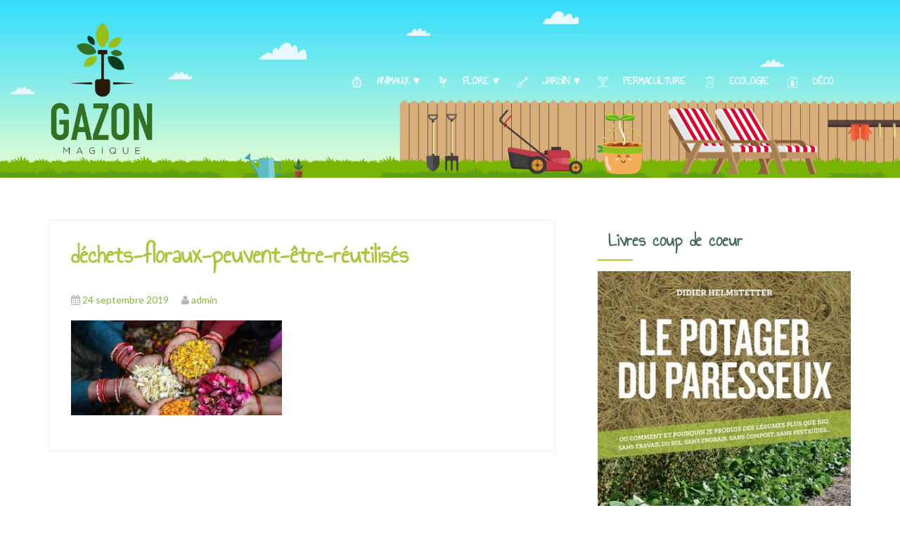

--- FILE ---
content_type: text/html; charset=UTF-8
request_url: https://www.gazon-magique.com/recyclage-les-dechets-floraux-peuvent-etre-reutilises/dechets-floraux-peuvent-etre-reutilises/
body_size: 13305
content:
<!DOCTYPE html>
<html dir="ltr" lang="fr-FR" prefix="og: https://ogp.me/ns#">
<head>
<meta charset="UTF-8">
<meta name="viewport" content="width=device-width, initial-scale=1">
<link rel="profile" href="http://gmpg.org/xfn/11">
<link rel="pingback" href="https://www.gazon-magique.com/xmlrpc.php">

<title>déchets-floraux-peuvent-être-réutilisés | Gazon-magique.com</title>
	<style>img:is([sizes="auto" i], [sizes^="auto," i]) { contain-intrinsic-size: 3000px 1500px }</style>
	
		<!-- All in One SEO 4.9.0 - aioseo.com -->
	<meta name="robots" content="max-image-preview:large" />
	<meta name="author" content="admin"/>
	<link rel="canonical" href="https://www.gazon-magique.com/recyclage-les-dechets-floraux-peuvent-etre-reutilises/dechets-floraux-peuvent-etre-reutilises/" />
	<meta name="generator" content="All in One SEO (AIOSEO) 4.9.0" />
		<meta property="og:locale" content="fr_FR" />
		<meta property="og:site_name" content="Gazon-magique.com | Le magazine du jardin" />
		<meta property="og:type" content="article" />
		<meta property="og:title" content="déchets-floraux-peuvent-être-réutilisés | Gazon-magique.com" />
		<meta property="og:url" content="https://www.gazon-magique.com/recyclage-les-dechets-floraux-peuvent-etre-reutilises/dechets-floraux-peuvent-etre-reutilises/" />
		<meta property="og:image" content="https://www.gazon-magique.com/wp-content/uploads/2018/09/Gazon-magique-Logo-2-.png" />
		<meta property="og:image:secure_url" content="https://www.gazon-magique.com/wp-content/uploads/2018/09/Gazon-magique-Logo-2-.png" />
		<meta property="article:published_time" content="2019-09-24T12:36:41+00:00" />
		<meta property="article:modified_time" content="2019-09-24T12:36:41+00:00" />
		<meta name="twitter:card" content="summary" />
		<meta name="twitter:title" content="déchets-floraux-peuvent-être-réutilisés | Gazon-magique.com" />
		<meta name="twitter:image" content="https://www.gazon-magique.com/wp-content/uploads/2018/09/Gazon-magique-Logo-2-.png" />
		<script type="application/ld+json" class="aioseo-schema">
			{"@context":"https:\/\/schema.org","@graph":[{"@type":"BreadcrumbList","@id":"https:\/\/www.gazon-magique.com\/recyclage-les-dechets-floraux-peuvent-etre-reutilises\/dechets-floraux-peuvent-etre-reutilises\/#breadcrumblist","itemListElement":[{"@type":"ListItem","@id":"https:\/\/www.gazon-magique.com#listItem","position":1,"name":"Home","item":"https:\/\/www.gazon-magique.com","nextItem":{"@type":"ListItem","@id":"https:\/\/www.gazon-magique.com\/recyclage-les-dechets-floraux-peuvent-etre-reutilises\/dechets-floraux-peuvent-etre-reutilises\/#listItem","name":"d\u00e9chets-floraux-peuvent-\u00eatre-r\u00e9utilis\u00e9s"}},{"@type":"ListItem","@id":"https:\/\/www.gazon-magique.com\/recyclage-les-dechets-floraux-peuvent-etre-reutilises\/dechets-floraux-peuvent-etre-reutilises\/#listItem","position":2,"name":"d\u00e9chets-floraux-peuvent-\u00eatre-r\u00e9utilis\u00e9s","previousItem":{"@type":"ListItem","@id":"https:\/\/www.gazon-magique.com#listItem","name":"Home"}}]},{"@type":"ItemPage","@id":"https:\/\/www.gazon-magique.com\/recyclage-les-dechets-floraux-peuvent-etre-reutilises\/dechets-floraux-peuvent-etre-reutilises\/#itempage","url":"https:\/\/www.gazon-magique.com\/recyclage-les-dechets-floraux-peuvent-etre-reutilises\/dechets-floraux-peuvent-etre-reutilises\/","name":"d\u00e9chets-floraux-peuvent-\u00eatre-r\u00e9utilis\u00e9s | Gazon-magique.com","inLanguage":"fr-FR","isPartOf":{"@id":"https:\/\/www.gazon-magique.com\/#website"},"breadcrumb":{"@id":"https:\/\/www.gazon-magique.com\/recyclage-les-dechets-floraux-peuvent-etre-reutilises\/dechets-floraux-peuvent-etre-reutilises\/#breadcrumblist"},"author":{"@id":"https:\/\/www.gazon-magique.com\/author\/bonjour_elfg9ar5\/#author"},"creator":{"@id":"https:\/\/www.gazon-magique.com\/author\/bonjour_elfg9ar5\/#author"},"datePublished":"2019-09-24T12:36:41+00:00","dateModified":"2019-09-24T12:36:41+00:00"},{"@type":"Organization","@id":"https:\/\/www.gazon-magique.com\/#organization","name":"Gazon-magique.com","description":"Le magazine du jardin","url":"https:\/\/www.gazon-magique.com\/","logo":{"@type":"ImageObject","url":"https:\/\/www.gazon-magique.com\/wp-content\/uploads\/2018\/09\/Gazon-magique-Logo-2-.png","@id":"https:\/\/www.gazon-magique.com\/recyclage-les-dechets-floraux-peuvent-etre-reutilises\/dechets-floraux-peuvent-etre-reutilises\/#organizationLogo","width":480,"height":618},"image":{"@id":"https:\/\/www.gazon-magique.com\/recyclage-les-dechets-floraux-peuvent-etre-reutilises\/dechets-floraux-peuvent-etre-reutilises\/#organizationLogo"}},{"@type":"Person","@id":"https:\/\/www.gazon-magique.com\/author\/bonjour_elfg9ar5\/#author","url":"https:\/\/www.gazon-magique.com\/author\/bonjour_elfg9ar5\/","name":"admin","image":{"@type":"ImageObject","@id":"https:\/\/www.gazon-magique.com\/recyclage-les-dechets-floraux-peuvent-etre-reutilises\/dechets-floraux-peuvent-etre-reutilises\/#authorImage","url":"https:\/\/secure.gravatar.com\/avatar\/aa71b305fa8c27dee8d7208e593a097bcf4e1d516ae5dbde821e62728a308fb8?s=96&d=mm&r=g","width":96,"height":96,"caption":"admin"}},{"@type":"WebSite","@id":"https:\/\/www.gazon-magique.com\/#website","url":"https:\/\/www.gazon-magique.com\/","name":"Gazon-magique.com","description":"Le magazine du jardin","inLanguage":"fr-FR","publisher":{"@id":"https:\/\/www.gazon-magique.com\/#organization"}}]}
		</script>
		<!-- All in One SEO -->

<link rel='dns-prefetch' href='//fonts.googleapis.com' />
<link href='https://fonts.gstatic.com' crossorigin rel='preconnect' />
<link rel="alternate" type="application/rss+xml" title="Gazon-magique.com &raquo; Flux" href="https://www.gazon-magique.com/feed/" />
<link rel="alternate" type="application/rss+xml" title="Gazon-magique.com &raquo; Flux des commentaires" href="https://www.gazon-magique.com/comments/feed/" />
<link rel="alternate" type="application/rss+xml" title="Gazon-magique.com &raquo; déchets-floraux-peuvent-être-réutilisés Flux des commentaires" href="https://www.gazon-magique.com/recyclage-les-dechets-floraux-peuvent-etre-reutilises/dechets-floraux-peuvent-etre-reutilises/feed/" />
<script type="text/javascript">
/* <![CDATA[ */
window._wpemojiSettings = {"baseUrl":"https:\/\/s.w.org\/images\/core\/emoji\/16.0.1\/72x72\/","ext":".png","svgUrl":"https:\/\/s.w.org\/images\/core\/emoji\/16.0.1\/svg\/","svgExt":".svg","source":{"concatemoji":"https:\/\/www.gazon-magique.com\/wp-includes\/js\/wp-emoji-release.min.js?ver=6.8.3"}};
/*! This file is auto-generated */
!function(s,n){var o,i,e;function c(e){try{var t={supportTests:e,timestamp:(new Date).valueOf()};sessionStorage.setItem(o,JSON.stringify(t))}catch(e){}}function p(e,t,n){e.clearRect(0,0,e.canvas.width,e.canvas.height),e.fillText(t,0,0);var t=new Uint32Array(e.getImageData(0,0,e.canvas.width,e.canvas.height).data),a=(e.clearRect(0,0,e.canvas.width,e.canvas.height),e.fillText(n,0,0),new Uint32Array(e.getImageData(0,0,e.canvas.width,e.canvas.height).data));return t.every(function(e,t){return e===a[t]})}function u(e,t){e.clearRect(0,0,e.canvas.width,e.canvas.height),e.fillText(t,0,0);for(var n=e.getImageData(16,16,1,1),a=0;a<n.data.length;a++)if(0!==n.data[a])return!1;return!0}function f(e,t,n,a){switch(t){case"flag":return n(e,"\ud83c\udff3\ufe0f\u200d\u26a7\ufe0f","\ud83c\udff3\ufe0f\u200b\u26a7\ufe0f")?!1:!n(e,"\ud83c\udde8\ud83c\uddf6","\ud83c\udde8\u200b\ud83c\uddf6")&&!n(e,"\ud83c\udff4\udb40\udc67\udb40\udc62\udb40\udc65\udb40\udc6e\udb40\udc67\udb40\udc7f","\ud83c\udff4\u200b\udb40\udc67\u200b\udb40\udc62\u200b\udb40\udc65\u200b\udb40\udc6e\u200b\udb40\udc67\u200b\udb40\udc7f");case"emoji":return!a(e,"\ud83e\udedf")}return!1}function g(e,t,n,a){var r="undefined"!=typeof WorkerGlobalScope&&self instanceof WorkerGlobalScope?new OffscreenCanvas(300,150):s.createElement("canvas"),o=r.getContext("2d",{willReadFrequently:!0}),i=(o.textBaseline="top",o.font="600 32px Arial",{});return e.forEach(function(e){i[e]=t(o,e,n,a)}),i}function t(e){var t=s.createElement("script");t.src=e,t.defer=!0,s.head.appendChild(t)}"undefined"!=typeof Promise&&(o="wpEmojiSettingsSupports",i=["flag","emoji"],n.supports={everything:!0,everythingExceptFlag:!0},e=new Promise(function(e){s.addEventListener("DOMContentLoaded",e,{once:!0})}),new Promise(function(t){var n=function(){try{var e=JSON.parse(sessionStorage.getItem(o));if("object"==typeof e&&"number"==typeof e.timestamp&&(new Date).valueOf()<e.timestamp+604800&&"object"==typeof e.supportTests)return e.supportTests}catch(e){}return null}();if(!n){if("undefined"!=typeof Worker&&"undefined"!=typeof OffscreenCanvas&&"undefined"!=typeof URL&&URL.createObjectURL&&"undefined"!=typeof Blob)try{var e="postMessage("+g.toString()+"("+[JSON.stringify(i),f.toString(),p.toString(),u.toString()].join(",")+"));",a=new Blob([e],{type:"text/javascript"}),r=new Worker(URL.createObjectURL(a),{name:"wpTestEmojiSupports"});return void(r.onmessage=function(e){c(n=e.data),r.terminate(),t(n)})}catch(e){}c(n=g(i,f,p,u))}t(n)}).then(function(e){for(var t in e)n.supports[t]=e[t],n.supports.everything=n.supports.everything&&n.supports[t],"flag"!==t&&(n.supports.everythingExceptFlag=n.supports.everythingExceptFlag&&n.supports[t]);n.supports.everythingExceptFlag=n.supports.everythingExceptFlag&&!n.supports.flag,n.DOMReady=!1,n.readyCallback=function(){n.DOMReady=!0}}).then(function(){return e}).then(function(){var e;n.supports.everything||(n.readyCallback(),(e=n.source||{}).concatemoji?t(e.concatemoji):e.wpemoji&&e.twemoji&&(t(e.twemoji),t(e.wpemoji)))}))}((window,document),window._wpemojiSettings);
/* ]]> */
</script>
<link rel='stylesheet' id='structured-content-frontend-css' href='https://www.gazon-magique.com/wp-content/plugins/structured-content/dist/blocks.style.build.css?ver=1.7.0' type='text/css' media='all' />
<link rel='stylesheet' id='pt-cv-public-style-css' href='https://www.gazon-magique.com/wp-content/plugins/content-views-query-and-display-post-page/public/assets/css/cv.css?ver=4.2' type='text/css' media='all' />
<style id='wp-emoji-styles-inline-css' type='text/css'>

	img.wp-smiley, img.emoji {
		display: inline !important;
		border: none !important;
		box-shadow: none !important;
		height: 1em !important;
		width: 1em !important;
		margin: 0 0.07em !important;
		vertical-align: -0.1em !important;
		background: none !important;
		padding: 0 !important;
	}
</style>
<link rel='stylesheet' id='wp-block-library-css' href='https://www.gazon-magique.com/wp-includes/css/dist/block-library/style.min.css?ver=6.8.3' type='text/css' media='all' />
<style id='classic-theme-styles-inline-css' type='text/css'>
/*! This file is auto-generated */
.wp-block-button__link{color:#fff;background-color:#32373c;border-radius:9999px;box-shadow:none;text-decoration:none;padding:calc(.667em + 2px) calc(1.333em + 2px);font-size:1.125em}.wp-block-file__button{background:#32373c;color:#fff;text-decoration:none}
</style>
<link rel='stylesheet' id='aioseo/css/src/vue/standalone/blocks/table-of-contents/global.scss-css' href='https://www.gazon-magique.com/wp-content/plugins/all-in-one-seo-pack/dist/Lite/assets/css/table-of-contents/global.e90f6d47.css?ver=4.9.0' type='text/css' media='all' />
<style id='global-styles-inline-css' type='text/css'>
:root{--wp--preset--aspect-ratio--square: 1;--wp--preset--aspect-ratio--4-3: 4/3;--wp--preset--aspect-ratio--3-4: 3/4;--wp--preset--aspect-ratio--3-2: 3/2;--wp--preset--aspect-ratio--2-3: 2/3;--wp--preset--aspect-ratio--16-9: 16/9;--wp--preset--aspect-ratio--9-16: 9/16;--wp--preset--color--black: #000000;--wp--preset--color--cyan-bluish-gray: #abb8c3;--wp--preset--color--white: #ffffff;--wp--preset--color--pale-pink: #f78da7;--wp--preset--color--vivid-red: #cf2e2e;--wp--preset--color--luminous-vivid-orange: #ff6900;--wp--preset--color--luminous-vivid-amber: #fcb900;--wp--preset--color--light-green-cyan: #7bdcb5;--wp--preset--color--vivid-green-cyan: #00d084;--wp--preset--color--pale-cyan-blue: #8ed1fc;--wp--preset--color--vivid-cyan-blue: #0693e3;--wp--preset--color--vivid-purple: #9b51e0;--wp--preset--gradient--vivid-cyan-blue-to-vivid-purple: linear-gradient(135deg,rgba(6,147,227,1) 0%,rgb(155,81,224) 100%);--wp--preset--gradient--light-green-cyan-to-vivid-green-cyan: linear-gradient(135deg,rgb(122,220,180) 0%,rgb(0,208,130) 100%);--wp--preset--gradient--luminous-vivid-amber-to-luminous-vivid-orange: linear-gradient(135deg,rgba(252,185,0,1) 0%,rgba(255,105,0,1) 100%);--wp--preset--gradient--luminous-vivid-orange-to-vivid-red: linear-gradient(135deg,rgba(255,105,0,1) 0%,rgb(207,46,46) 100%);--wp--preset--gradient--very-light-gray-to-cyan-bluish-gray: linear-gradient(135deg,rgb(238,238,238) 0%,rgb(169,184,195) 100%);--wp--preset--gradient--cool-to-warm-spectrum: linear-gradient(135deg,rgb(74,234,220) 0%,rgb(151,120,209) 20%,rgb(207,42,186) 40%,rgb(238,44,130) 60%,rgb(251,105,98) 80%,rgb(254,248,76) 100%);--wp--preset--gradient--blush-light-purple: linear-gradient(135deg,rgb(255,206,236) 0%,rgb(152,150,240) 100%);--wp--preset--gradient--blush-bordeaux: linear-gradient(135deg,rgb(254,205,165) 0%,rgb(254,45,45) 50%,rgb(107,0,62) 100%);--wp--preset--gradient--luminous-dusk: linear-gradient(135deg,rgb(255,203,112) 0%,rgb(199,81,192) 50%,rgb(65,88,208) 100%);--wp--preset--gradient--pale-ocean: linear-gradient(135deg,rgb(255,245,203) 0%,rgb(182,227,212) 50%,rgb(51,167,181) 100%);--wp--preset--gradient--electric-grass: linear-gradient(135deg,rgb(202,248,128) 0%,rgb(113,206,126) 100%);--wp--preset--gradient--midnight: linear-gradient(135deg,rgb(2,3,129) 0%,rgb(40,116,252) 100%);--wp--preset--font-size--small: 13px;--wp--preset--font-size--medium: 20px;--wp--preset--font-size--large: 36px;--wp--preset--font-size--x-large: 42px;--wp--preset--font-family--annie-use-your-telescope: Annie Use Your Telescope;--wp--preset--font-family--alike-angular: Alike Angular;--wp--preset--spacing--20: 0.44rem;--wp--preset--spacing--30: 0.67rem;--wp--preset--spacing--40: 1rem;--wp--preset--spacing--50: 1.5rem;--wp--preset--spacing--60: 2.25rem;--wp--preset--spacing--70: 3.38rem;--wp--preset--spacing--80: 5.06rem;--wp--preset--shadow--natural: 6px 6px 9px rgba(0, 0, 0, 0.2);--wp--preset--shadow--deep: 12px 12px 50px rgba(0, 0, 0, 0.4);--wp--preset--shadow--sharp: 6px 6px 0px rgba(0, 0, 0, 0.2);--wp--preset--shadow--outlined: 6px 6px 0px -3px rgba(255, 255, 255, 1), 6px 6px rgba(0, 0, 0, 1);--wp--preset--shadow--crisp: 6px 6px 0px rgba(0, 0, 0, 1);}:where(.is-layout-flex){gap: 0.5em;}:where(.is-layout-grid){gap: 0.5em;}body .is-layout-flex{display: flex;}.is-layout-flex{flex-wrap: wrap;align-items: center;}.is-layout-flex > :is(*, div){margin: 0;}body .is-layout-grid{display: grid;}.is-layout-grid > :is(*, div){margin: 0;}:where(.wp-block-columns.is-layout-flex){gap: 2em;}:where(.wp-block-columns.is-layout-grid){gap: 2em;}:where(.wp-block-post-template.is-layout-flex){gap: 1.25em;}:where(.wp-block-post-template.is-layout-grid){gap: 1.25em;}.has-black-color{color: var(--wp--preset--color--black) !important;}.has-cyan-bluish-gray-color{color: var(--wp--preset--color--cyan-bluish-gray) !important;}.has-white-color{color: var(--wp--preset--color--white) !important;}.has-pale-pink-color{color: var(--wp--preset--color--pale-pink) !important;}.has-vivid-red-color{color: var(--wp--preset--color--vivid-red) !important;}.has-luminous-vivid-orange-color{color: var(--wp--preset--color--luminous-vivid-orange) !important;}.has-luminous-vivid-amber-color{color: var(--wp--preset--color--luminous-vivid-amber) !important;}.has-light-green-cyan-color{color: var(--wp--preset--color--light-green-cyan) !important;}.has-vivid-green-cyan-color{color: var(--wp--preset--color--vivid-green-cyan) !important;}.has-pale-cyan-blue-color{color: var(--wp--preset--color--pale-cyan-blue) !important;}.has-vivid-cyan-blue-color{color: var(--wp--preset--color--vivid-cyan-blue) !important;}.has-vivid-purple-color{color: var(--wp--preset--color--vivid-purple) !important;}.has-black-background-color{background-color: var(--wp--preset--color--black) !important;}.has-cyan-bluish-gray-background-color{background-color: var(--wp--preset--color--cyan-bluish-gray) !important;}.has-white-background-color{background-color: var(--wp--preset--color--white) !important;}.has-pale-pink-background-color{background-color: var(--wp--preset--color--pale-pink) !important;}.has-vivid-red-background-color{background-color: var(--wp--preset--color--vivid-red) !important;}.has-luminous-vivid-orange-background-color{background-color: var(--wp--preset--color--luminous-vivid-orange) !important;}.has-luminous-vivid-amber-background-color{background-color: var(--wp--preset--color--luminous-vivid-amber) !important;}.has-light-green-cyan-background-color{background-color: var(--wp--preset--color--light-green-cyan) !important;}.has-vivid-green-cyan-background-color{background-color: var(--wp--preset--color--vivid-green-cyan) !important;}.has-pale-cyan-blue-background-color{background-color: var(--wp--preset--color--pale-cyan-blue) !important;}.has-vivid-cyan-blue-background-color{background-color: var(--wp--preset--color--vivid-cyan-blue) !important;}.has-vivid-purple-background-color{background-color: var(--wp--preset--color--vivid-purple) !important;}.has-black-border-color{border-color: var(--wp--preset--color--black) !important;}.has-cyan-bluish-gray-border-color{border-color: var(--wp--preset--color--cyan-bluish-gray) !important;}.has-white-border-color{border-color: var(--wp--preset--color--white) !important;}.has-pale-pink-border-color{border-color: var(--wp--preset--color--pale-pink) !important;}.has-vivid-red-border-color{border-color: var(--wp--preset--color--vivid-red) !important;}.has-luminous-vivid-orange-border-color{border-color: var(--wp--preset--color--luminous-vivid-orange) !important;}.has-luminous-vivid-amber-border-color{border-color: var(--wp--preset--color--luminous-vivid-amber) !important;}.has-light-green-cyan-border-color{border-color: var(--wp--preset--color--light-green-cyan) !important;}.has-vivid-green-cyan-border-color{border-color: var(--wp--preset--color--vivid-green-cyan) !important;}.has-pale-cyan-blue-border-color{border-color: var(--wp--preset--color--pale-cyan-blue) !important;}.has-vivid-cyan-blue-border-color{border-color: var(--wp--preset--color--vivid-cyan-blue) !important;}.has-vivid-purple-border-color{border-color: var(--wp--preset--color--vivid-purple) !important;}.has-vivid-cyan-blue-to-vivid-purple-gradient-background{background: var(--wp--preset--gradient--vivid-cyan-blue-to-vivid-purple) !important;}.has-light-green-cyan-to-vivid-green-cyan-gradient-background{background: var(--wp--preset--gradient--light-green-cyan-to-vivid-green-cyan) !important;}.has-luminous-vivid-amber-to-luminous-vivid-orange-gradient-background{background: var(--wp--preset--gradient--luminous-vivid-amber-to-luminous-vivid-orange) !important;}.has-luminous-vivid-orange-to-vivid-red-gradient-background{background: var(--wp--preset--gradient--luminous-vivid-orange-to-vivid-red) !important;}.has-very-light-gray-to-cyan-bluish-gray-gradient-background{background: var(--wp--preset--gradient--very-light-gray-to-cyan-bluish-gray) !important;}.has-cool-to-warm-spectrum-gradient-background{background: var(--wp--preset--gradient--cool-to-warm-spectrum) !important;}.has-blush-light-purple-gradient-background{background: var(--wp--preset--gradient--blush-light-purple) !important;}.has-blush-bordeaux-gradient-background{background: var(--wp--preset--gradient--blush-bordeaux) !important;}.has-luminous-dusk-gradient-background{background: var(--wp--preset--gradient--luminous-dusk) !important;}.has-pale-ocean-gradient-background{background: var(--wp--preset--gradient--pale-ocean) !important;}.has-electric-grass-gradient-background{background: var(--wp--preset--gradient--electric-grass) !important;}.has-midnight-gradient-background{background: var(--wp--preset--gradient--midnight) !important;}.has-small-font-size{font-size: var(--wp--preset--font-size--small) !important;}.has-medium-font-size{font-size: var(--wp--preset--font-size--medium) !important;}.has-large-font-size{font-size: var(--wp--preset--font-size--large) !important;}.has-x-large-font-size{font-size: var(--wp--preset--font-size--x-large) !important;}.has-annie-use-your-telescope-font-family{font-family: var(--wp--preset--font-family--annie-use-your-telescope) !important;}.has-alike-angular-font-family{font-family: var(--wp--preset--font-family--alike-angular) !important;}
:where(.wp-block-post-template.is-layout-flex){gap: 1.25em;}:where(.wp-block-post-template.is-layout-grid){gap: 1.25em;}
:where(.wp-block-columns.is-layout-flex){gap: 2em;}:where(.wp-block-columns.is-layout-grid){gap: 2em;}
:root :where(.wp-block-pullquote){font-size: 1.5em;line-height: 1.6;}
</style>
<link rel='stylesheet' id='menu-image-css' href='https://www.gazon-magique.com/wp-content/plugins/menu-image/includes/css/menu-image.css?ver=3.13' type='text/css' media='all' />
<link rel='stylesheet' id='dashicons-css' href='https://www.gazon-magique.com/wp-includes/css/dashicons.min.css?ver=6.8.3' type='text/css' media='all' />
<link rel='stylesheet' id='kk-star-ratings-css' href='https://www.gazon-magique.com/wp-content/plugins/kk-star-ratings/src/core/public/css/kk-star-ratings.min.css?ver=5.4.10.2' type='text/css' media='all' />
<link rel='stylesheet' id='bootstrap-css' href='https://www.gazon-magique.com/wp-content/themes/dublin/css/bootstrap/css/bootstrap.min.css?ver=1' type='text/css' media='all' />
<link rel='stylesheet' id='dublin-style-css' href='https://www.gazon-magique.com/wp-content/themes/dublin/style.css?ver=6.8.3' type='text/css' media='all' />
<style id='dublin-style-inline-css' type='text/css'>
a.comment-reply-link, .comment-form-author:before, .comment-form-email:before, .comment-form-url:before, .comment-form-comment:before.top-slider .bx-next, .top-slider .bx-prev, .list-container .fa, .rotator, #filter a, .above-title span, .employee-position, .employee-social a:hover, .entry-meta, .entry-footer, .tagcloud a, a, a:hover, .button, button, input[type="button"], input[type="reset"], input[type="submit"] { color:#b1c33b; }
.slide-title, .left-overlay, .right-overlay, #filter a.active, .fact-inner, .skill-value, .service-icon span, .top-bar, .widget-area .widget-deco, .button:hover, .main-navigation ul ul li:hover, th { background-color:#b1c33b; }
.comment-reply-link, #filter a, .service-icon, .tagcloud a, .widget-area .widget-title, .main-navigation ul ul, .main-navigation a:hover, .button, button, input[type="button"], input[type="reset"], input[type="submit"], input[type="text"], input[type="email"], input[type="url"], input[type="password"], input[type="search"], textarea { border-color:#b1c33b; }
.site-header { background-color:#bbcd3e; }
.footer-widget-area { background-color:#327022; }
.site-footer { background-color:#327022; }
.site-title a { color:; }
.site-description { color:; }
.entry-title, .entry-title a { color:#b1c33b; }
body { color:#686868; }
.contact-info, .social-navigation li a { color:; }
h1, h2, h3, h4, h5, h6, .fact-value { font-family: Lato; }
body { font-family: Lato; }

</style>
<link rel='stylesheet' id='dublin-headings-fonts-css' href='//fonts.googleapis.com/css?family=Lato%3A400%2C700%2C400italic%2C700italic&#038;ver=6.8.3' type='text/css' media='all' />
<link rel='stylesheet' id='dublin-body-fonts-css' href='//fonts.googleapis.com/css?family=Lato%3A400%2C700%2C400italic%2C700italic&#038;ver=6.8.3' type='text/css' media='all' />
<link rel='stylesheet' id='font-awesome-css' href='https://www.gazon-magique.com/wp-content/themes/dublin/fonts/font-awesome.min.css?ver=6.8.3' type='text/css' media='all' />
<script type="text/javascript" src="https://www.gazon-magique.com/wp-includes/js/jquery/jquery.min.js?ver=3.7.1" id="jquery-core-js"></script>
<script type="text/javascript" src="https://www.gazon-magique.com/wp-includes/js/jquery/jquery-migrate.min.js?ver=3.4.1" id="jquery-migrate-js"></script>
<script type="text/javascript" src="https://www.gazon-magique.com/wp-content/themes/dublin/js/jquery.fitvids.js?ver=1" id="fitvids-js"></script>
<script type="text/javascript" src="https://www.gazon-magique.com/wp-content/themes/dublin/js/scripts.js?ver=1" id="dublin-scripts-js"></script>
<!--[if IE]>
<script type="text/javascript" src="https://www.gazon-magique.com/wp-content/themes/dublin/js/html5shiv.js?ver=6.8.3" id="html5shiv-js"></script>
<![endif]-->
<link rel="https://api.w.org/" href="https://www.gazon-magique.com/wp-json/" /><link rel="alternate" title="JSON" type="application/json" href="https://www.gazon-magique.com/wp-json/wp/v2/media/546" /><link rel="EditURI" type="application/rsd+xml" title="RSD" href="https://www.gazon-magique.com/xmlrpc.php?rsd" />
<link rel='shortlink' href='https://www.gazon-magique.com/?p=546' />
<link rel="alternate" title="oEmbed (JSON)" type="application/json+oembed" href="https://www.gazon-magique.com/wp-json/oembed/1.0/embed?url=https%3A%2F%2Fwww.gazon-magique.com%2Frecyclage-les-dechets-floraux-peuvent-etre-reutilises%2Fdechets-floraux-peuvent-etre-reutilises%2F" />
<link rel="alternate" title="oEmbed (XML)" type="text/xml+oembed" href="https://www.gazon-magique.com/wp-json/oembed/1.0/embed?url=https%3A%2F%2Fwww.gazon-magique.com%2Frecyclage-les-dechets-floraux-peuvent-etre-reutilises%2Fdechets-floraux-peuvent-etre-reutilises%2F&#038;format=xml" />
<script type="text/javascript">
(function(url){
	if(/(?:Chrome\/26\.0\.1410\.63 Safari\/537\.31|WordfenceTestMonBot)/.test(navigator.userAgent)){ return; }
	var addEvent = function(evt, handler) {
		if (window.addEventListener) {
			document.addEventListener(evt, handler, false);
		} else if (window.attachEvent) {
			document.attachEvent('on' + evt, handler);
		}
	};
	var removeEvent = function(evt, handler) {
		if (window.removeEventListener) {
			document.removeEventListener(evt, handler, false);
		} else if (window.detachEvent) {
			document.detachEvent('on' + evt, handler);
		}
	};
	var evts = 'contextmenu dblclick drag dragend dragenter dragleave dragover dragstart drop keydown keypress keyup mousedown mousemove mouseout mouseover mouseup mousewheel scroll'.split(' ');
	var logHuman = function() {
		if (window.wfLogHumanRan) { return; }
		window.wfLogHumanRan = true;
		var wfscr = document.createElement('script');
		wfscr.type = 'text/javascript';
		wfscr.async = true;
		wfscr.src = url + '&r=' + Math.random();
		(document.getElementsByTagName('head')[0]||document.getElementsByTagName('body')[0]).appendChild(wfscr);
		for (var i = 0; i < evts.length; i++) {
			removeEvent(evts[i], logHuman);
		}
	};
	for (var i = 0; i < evts.length; i++) {
		addEvent(evts[i], logHuman);
	}
})('//www.gazon-magique.com/?wordfence_lh=1&hid=E8FB6261CB97ECA4BB57E5F91FF0A76D');
</script><link rel="icon" href="https://www.gazon-magique.com/wp-content/uploads/2018/12/cropped-Gazon-magique-1-32x32.png" sizes="32x32" />
<link rel="icon" href="https://www.gazon-magique.com/wp-content/uploads/2018/12/cropped-Gazon-magique-1-192x192.png" sizes="192x192" />
<link rel="apple-touch-icon" href="https://www.gazon-magique.com/wp-content/uploads/2018/12/cropped-Gazon-magique-1-180x180.png" />
<meta name="msapplication-TileImage" content="https://www.gazon-magique.com/wp-content/uploads/2018/12/cropped-Gazon-magique-1-270x270.png" />
		<style type="text/css" id="wp-custom-css">
			.site-footer {
	color:#fff;
}

a {
	color:#80be34;
}

 .widget-area .widget-title {
	color:#416a62;
}

.footer-widget-area .widget-title {
	color:#fff;
}

.footer-widget-area {
	background-color:#80be34;
}

.entry-title {
	font-weight:bold;
	margin-bottom:30px;
}

h2 {
	color:#416a62;
		font-weight:bold;
		margin-bottom:40px;
		margin-top:40px;
}

h3 {
	color:#416a62;
	margin-bottom:30px;
		margin-top:30px;
}

h4 {
	color:#416a62;
	margin-bottom:20px;
		margin-top:20px;
}

h5 {
	color:#416a62;
}

button, input[type="button"], input[type="reset"], input[type="submit"] {
	 color:#80be34;
}

p {
	margin:0 0 17px;
}

body{
	color:#5b5b5b;
	line-height:2;
	font-size:17px;
	text-align:justify;
}

.main-navigation {
	padding-top:70px;

}

button, input[type="button"], input[type="reset"], input[type="submit"] {
	color:#fff;
}

.site-header {
background-image: url("https://www.gazon-magique.com/wp-content/uploads/2019/06/gazonbackground8.jpg");
	max-height:255px;
	background-color:#36defb;
}

.comment-reply-link, #filter a, .service-icon, .tagcloud a, .widget-area .widget-title, .main-navigation ul ul, .main-navigation a:hover, .button, button, input[type="button"], input[type="reset"], input[type="submit"], input[type="text"], input[type="email"], input[type="url"], input[type="password"], input[type="search"], textarea {
	
	border: none;
}

.main-navigation ul {
    list-style: none;
    margin-top:-10px;

}

.main-navigation a {
    display: block;
    text-decoration: none;
    color: #ffffff;
	font-weight:900;
    padding: 10px;
    font-size: 16px;
}

.widget-area h3.widget-title {
font-weight:700;
	font-size:26px;
}

::-moz-selection {  Color: white;
    Background: #b1c33b;
}
::selection {  Color: white;
    Background: #b1c33b;}
	
.entry-footer, .entry-meta {
    color: #b3b7ad;
    font-size: 14px;
}

.wp-spaios-slider-wrap .design-1 .wp-spaios-content-wrp .wp-spaios-readmorebtn {
    background: #80be34;
    border: 0;
    color: #ffffff;
}


.site-footer {display:none;}		</style>
			<!-- Fonts Plugin CSS - https://fontsplugin.com/ -->
	<style>
		/* Cached: November 16, 2025 at 1:37pm */
/* math */
@font-face {
  font-family: 'Alike Angular';
  font-style: normal;
  font-weight: 400;
  font-display: swap;
  src: url(https://fonts.gstatic.com/s/alikeangular/v27/3qTrojWunjGQtEBlIcwMbSoI7jgwbS7F.woff2) format('woff2');
  unicode-range: U+0302-0303, U+0305, U+0307-0308, U+0310, U+0312, U+0315, U+031A, U+0326-0327, U+032C, U+032F-0330, U+0332-0333, U+0338, U+033A, U+0346, U+034D, U+0391-03A1, U+03A3-03A9, U+03B1-03C9, U+03D1, U+03D5-03D6, U+03F0-03F1, U+03F4-03F5, U+2016-2017, U+2034-2038, U+203C, U+2040, U+2043, U+2047, U+2050, U+2057, U+205F, U+2070-2071, U+2074-208E, U+2090-209C, U+20D0-20DC, U+20E1, U+20E5-20EF, U+2100-2112, U+2114-2115, U+2117-2121, U+2123-214F, U+2190, U+2192, U+2194-21AE, U+21B0-21E5, U+21F1-21F2, U+21F4-2211, U+2213-2214, U+2216-22FF, U+2308-230B, U+2310, U+2319, U+231C-2321, U+2336-237A, U+237C, U+2395, U+239B-23B7, U+23D0, U+23DC-23E1, U+2474-2475, U+25AF, U+25B3, U+25B7, U+25BD, U+25C1, U+25CA, U+25CC, U+25FB, U+266D-266F, U+27C0-27FF, U+2900-2AFF, U+2B0E-2B11, U+2B30-2B4C, U+2BFE, U+3030, U+FF5B, U+FF5D, U+1D400-1D7FF, U+1EE00-1EEFF;
}
/* symbols */
@font-face {
  font-family: 'Alike Angular';
  font-style: normal;
  font-weight: 400;
  font-display: swap;
  src: url(https://fonts.gstatic.com/s/alikeangular/v27/3qTrojWunjGQtEBlIcwMbSoI7iowbS7F.woff2) format('woff2');
  unicode-range: U+0001-000C, U+000E-001F, U+007F-009F, U+20DD-20E0, U+20E2-20E4, U+2150-218F, U+2190, U+2192, U+2194-2199, U+21AF, U+21E6-21F0, U+21F3, U+2218-2219, U+2299, U+22C4-22C6, U+2300-243F, U+2440-244A, U+2460-24FF, U+25A0-27BF, U+2800-28FF, U+2921-2922, U+2981, U+29BF, U+29EB, U+2B00-2BFF, U+4DC0-4DFF, U+FFF9-FFFB, U+10140-1018E, U+10190-1019C, U+101A0, U+101D0-101FD, U+102E0-102FB, U+10E60-10E7E, U+1D2C0-1D2D3, U+1D2E0-1D37F, U+1F000-1F0FF, U+1F100-1F1AD, U+1F1E6-1F1FF, U+1F30D-1F30F, U+1F315, U+1F31C, U+1F31E, U+1F320-1F32C, U+1F336, U+1F378, U+1F37D, U+1F382, U+1F393-1F39F, U+1F3A7-1F3A8, U+1F3AC-1F3AF, U+1F3C2, U+1F3C4-1F3C6, U+1F3CA-1F3CE, U+1F3D4-1F3E0, U+1F3ED, U+1F3F1-1F3F3, U+1F3F5-1F3F7, U+1F408, U+1F415, U+1F41F, U+1F426, U+1F43F, U+1F441-1F442, U+1F444, U+1F446-1F449, U+1F44C-1F44E, U+1F453, U+1F46A, U+1F47D, U+1F4A3, U+1F4B0, U+1F4B3, U+1F4B9, U+1F4BB, U+1F4BF, U+1F4C8-1F4CB, U+1F4D6, U+1F4DA, U+1F4DF, U+1F4E3-1F4E6, U+1F4EA-1F4ED, U+1F4F7, U+1F4F9-1F4FB, U+1F4FD-1F4FE, U+1F503, U+1F507-1F50B, U+1F50D, U+1F512-1F513, U+1F53E-1F54A, U+1F54F-1F5FA, U+1F610, U+1F650-1F67F, U+1F687, U+1F68D, U+1F691, U+1F694, U+1F698, U+1F6AD, U+1F6B2, U+1F6B9-1F6BA, U+1F6BC, U+1F6C6-1F6CF, U+1F6D3-1F6D7, U+1F6E0-1F6EA, U+1F6F0-1F6F3, U+1F6F7-1F6FC, U+1F700-1F7FF, U+1F800-1F80B, U+1F810-1F847, U+1F850-1F859, U+1F860-1F887, U+1F890-1F8AD, U+1F8B0-1F8BB, U+1F8C0-1F8C1, U+1F900-1F90B, U+1F93B, U+1F946, U+1F984, U+1F996, U+1F9E9, U+1FA00-1FA6F, U+1FA70-1FA7C, U+1FA80-1FA89, U+1FA8F-1FAC6, U+1FACE-1FADC, U+1FADF-1FAE9, U+1FAF0-1FAF8, U+1FB00-1FBFF;
}
/* latin-ext */
@font-face {
  font-family: 'Alike Angular';
  font-style: normal;
  font-weight: 400;
  font-display: swap;
  src: url(https://fonts.gstatic.com/s/alikeangular/v27/3qTrojWunjGQtEBlIcwMbSoI7kowbS7F.woff2) format('woff2');
  unicode-range: U+0100-02BA, U+02BD-02C5, U+02C7-02CC, U+02CE-02D7, U+02DD-02FF, U+0304, U+0308, U+0329, U+1D00-1DBF, U+1E00-1E9F, U+1EF2-1EFF, U+2020, U+20A0-20AB, U+20AD-20C0, U+2113, U+2C60-2C7F, U+A720-A7FF;
}
/* latin */
@font-face {
  font-family: 'Alike Angular';
  font-style: normal;
  font-weight: 400;
  font-display: swap;
  src: url(https://fonts.gstatic.com/s/alikeangular/v27/3qTrojWunjGQtEBlIcwMbSoI7kQwbQ.woff2) format('woff2');
  unicode-range: U+0000-00FF, U+0131, U+0152-0153, U+02BB-02BC, U+02C6, U+02DA, U+02DC, U+0304, U+0308, U+0329, U+2000-206F, U+20AC, U+2122, U+2191, U+2193, U+2212, U+2215, U+FEFF, U+FFFD;
}
/* latin-ext */
@font-face {
  font-family: 'Annie Use Your Telescope';
  font-style: normal;
  font-weight: 400;
  font-display: swap;
  src: url(https://fonts.gstatic.com/s/annieuseyourtelescope/v20/daaLSS4tI2qYYl3Jq9s_Hu74xwktnlKxH6osGVGTnT3A7UU.woff2) format('woff2');
  unicode-range: U+0100-02BA, U+02BD-02C5, U+02C7-02CC, U+02CE-02D7, U+02DD-02FF, U+0304, U+0308, U+0329, U+1D00-1DBF, U+1E00-1E9F, U+1EF2-1EFF, U+2020, U+20A0-20AB, U+20AD-20C0, U+2113, U+2C60-2C7F, U+A720-A7FF;
}
/* latin */
@font-face {
  font-family: 'Annie Use Your Telescope';
  font-style: normal;
  font-weight: 400;
  font-display: swap;
  src: url(https://fonts.gstatic.com/s/annieuseyourtelescope/v20/daaLSS4tI2qYYl3Jq9s_Hu74xwktnlKxH6osGVGTkz3A.woff2) format('woff2');
  unicode-range: U+0000-00FF, U+0131, U+0152-0153, U+02BB-02BC, U+02C6, U+02DA, U+02DC, U+0304, U+0308, U+0329, U+2000-206F, U+20AC, U+2122, U+2191, U+2193, U+2212, U+2215, U+FEFF, U+FFFD;
}

.menu, .page_item a, .menu-item a, .wp-block-navigation, .wp-block-navigation-item__content {
font-family: "Annie Use Your Telescope";
 }
.entry-content, .entry-content p, .post-content, .page-content, .post-excerpt, .entry-summary, .entry-excerpt, .excerpt, .excerpt p, .type-post p, .type-page p, .wp-block-post-content, .wp-block-post-excerpt, .elementor, .elementor p {
font-family: "Alike Angular";
 }
.wp-block-post-title, .wp-block-post-title a, .entry-title, .entry-title a, .post-title, .post-title a, .page-title, .entry-content h1, #content h1, .type-post h1, .type-page h1, .elementor h1 {
font-family: "Annie Use Your Telescope";
 }
.entry-content h2, .post-content h2, .page-content h2, #content h2, .type-post h2, .type-page h2, .elementor h2 {
font-family: "Annie Use Your Telescope";
 }
.entry-content h3, .post-content h3, .page-content h3, #content h3, .type-post h3, .type-page h3, .elementor h3 {
font-family: "Annie Use Your Telescope";
 }
.widget-title, .widget-area h1, .widget-area h2, .widget-area h3, .widget-area h4, .widget-area h5, .widget-area h6, #secondary h1, #secondary h2, #secondary h3, #secondary h4, #secondary h5, #secondary h6 {
font-family: "Annie Use Your Telescope";
font-style: normal;
 }
	</style>
	<!-- Fonts Plugin CSS -->
		<meta name="verify" content="63d791fa71dd6-5kA5kDxC" />
	<meta name='9aa93729d6' content='9aa93729d6df8befdf9a34d2bc33219a'>
</head>

<body class="attachment wp-singular attachment-template-default single single-attachment postid-546 attachmentid-546 attachment-jpeg wp-custom-logo wp-theme-dublin group-blog">
<div id="page" class="hfeed site">
	<a class="skip-link screen-reader-text" href="#content">Aller au contenu</a>

		<header id="masthead" class="site-header" role="banner">
		<div class="container">
			<div class="site-branding col-md-4 col-sm-12">

				<a href="https://www.gazon-magique.com/" title="Gazon-magique.com"><img class="site-logo" src="https://www.gazon-magique.com/wp-content/uploads/2018/09/Gazon-magique-Logo-2-.png" alt="Gazon-magique.com"/></a>
			</div>

			<nav id="site-navigation" class="main-navigation col-md-8 col-sm-12" role="navigation">
				<button class="menu-toggle"><i class="fa fa-bars"></i></button>
				<div class="menu-menu-container"><ul id="menu-menu" class="menu"><li id="menu-item-334" class="menu-item menu-item-type-custom menu-item-object-custom menu-item-has-children menu-item-334"><a href="#" class="menu-image-title-after menu-image-not-hovered"><img width="16" height="16" src="https://www.gazon-magique.com/wp-content/uploads/2019/06/faune.png" class="menu-image menu-image-title-after" alt="" decoding="async" /><span class="menu-image-title-after menu-image-title">Animaux ▾</span></a>
<ul class="sub-menu">
	<li id="menu-item-328" class="menu-item menu-item-type-taxonomy menu-item-object-category menu-item-328"><a href="https://www.gazon-magique.com/sujet/insectes/">Insectes</a></li>
	<li id="menu-item-332" class="menu-item menu-item-type-taxonomy menu-item-object-category menu-item-332"><a href="https://www.gazon-magique.com/sujet/oiseaux/">Oiseaux</a></li>
</ul>
</li>
<li id="menu-item-335" class="menu-item menu-item-type-custom menu-item-object-custom menu-item-has-children menu-item-335"><a href="#" class="menu-image-title-after menu-image-not-hovered"><img width="16" height="16" src="https://www.gazon-magique.com/wp-content/uploads/2019/06/flore.png" class="menu-image menu-image-title-after" alt="" decoding="async" /><span class="menu-image-title-after menu-image-title">Flore ▾</span></a>
<ul class="sub-menu">
	<li id="menu-item-325" class="menu-item menu-item-type-taxonomy menu-item-object-category menu-item-325"><a href="https://www.gazon-magique.com/sujet/champignons/">Champignons</a></li>
	<li id="menu-item-327" class="menu-item menu-item-type-taxonomy menu-item-object-category menu-item-327"><a href="https://www.gazon-magique.com/sujet/fleurs/">Fleurs</a></li>
	<li id="menu-item-333" class="menu-item menu-item-type-taxonomy menu-item-object-category menu-item-333"><a href="https://www.gazon-magique.com/sujet/plantes/">Plantes</a></li>
</ul>
</li>
<li id="menu-item-330" class="menu-item menu-item-type-taxonomy menu-item-object-category menu-item-has-children menu-item-330"><a href="https://www.gazon-magique.com/sujet/jardin/" class="menu-image-title-after menu-image-not-hovered"><img width="16" height="16" src="https://www.gazon-magique.com/wp-content/uploads/2019/06/jardin.png" class="menu-image menu-image-title-after" alt="" decoding="async" /><span class="menu-image-title-after menu-image-title">Jardin ▾</span></a>
<ul class="sub-menu">
	<li id="menu-item-415" class="menu-item menu-item-type-taxonomy menu-item-object-category menu-item-415"><a href="https://www.gazon-magique.com/sujet/techniques/">Techniques</a></li>
	<li id="menu-item-413" class="menu-item menu-item-type-taxonomy menu-item-object-category menu-item-413"><a href="https://www.gazon-magique.com/sujet/avec-la-lune/">Avec la Lune</a></li>
	<li id="menu-item-414" class="menu-item menu-item-type-taxonomy menu-item-object-category menu-item-414"><a href="https://www.gazon-magique.com/sujet/outils/">Outils</a></li>
	<li id="menu-item-331" class="menu-item menu-item-type-taxonomy menu-item-object-category menu-item-331"><a href="https://www.gazon-magique.com/sujet/legumes/">Légumes</a></li>
</ul>
</li>
<li id="menu-item-411" class="menu-item menu-item-type-taxonomy menu-item-object-category menu-item-411"><a href="https://www.gazon-magique.com/sujet/permaculture/" class="menu-image-title-after menu-image-not-hovered"><img width="16" height="16" src="https://www.gazon-magique.com/wp-content/uploads/2019/06/permaculture.png" class="menu-image menu-image-title-after" alt="" decoding="async" /><span class="menu-image-title-after menu-image-title">Permaculture</span></a></li>
<li id="menu-item-409" class="menu-item menu-item-type-taxonomy menu-item-object-category menu-item-409"><a href="https://www.gazon-magique.com/sujet/ecologie/" class="menu-image-title-after menu-image-not-hovered"><img width="16" height="16" src="https://www.gazon-magique.com/wp-content/uploads/2019/06/ecologie.png" class="menu-image menu-image-title-after" alt="" decoding="async" /><span class="menu-image-title-after menu-image-title">Ecologie</span></a></li>
<li id="menu-item-326" class="menu-item menu-item-type-taxonomy menu-item-object-category menu-item-326"><a href="https://www.gazon-magique.com/sujet/deco/" class="menu-image-title-after menu-image-not-hovered"><img width="16" height="16" src="https://www.gazon-magique.com/wp-content/uploads/2019/06/maison.png" class="menu-image menu-image-title-after" alt="" decoding="async" /><span class="menu-image-title-after menu-image-title">Déco</span></a></li>
</ul></div>			</nav><!-- #site-navigation -->
		</div>
	</header><!-- #masthead -->

	<div id="content" class="site-content container">

	<div id="primary" class="content-area">
		<main id="main" class="site-main" role="main">

		
			
<article id="post-546" class="post-546 attachment type-attachment status-inherit hentry">

	
	<header class="entry-header">
		<h1 class="entry-title">déchets-floraux-peuvent-être-réutilisés</h1>
					<div class="entry-meta">
				<span class="posted-on"><i class="fa fa-calendar"></i> <a href="https://www.gazon-magique.com/recyclage-les-dechets-floraux-peuvent-etre-reutilises/dechets-floraux-peuvent-etre-reutilises/" rel="bookmark"><time class="entry-date published updated" datetime="2019-09-24T12:36:41+00:00">24 septembre 2019</time></a></span><span class="byline"> <i class="fa fa-user"></i> <span class="author vcard"><a class="url fn n" href="https://www.gazon-magique.com/author/bonjour_elfg9ar5/">admin</a></span></span>			</div><!-- .entry-meta -->
			</header><!-- .entry-header -->

	<div class="entry-content">
		<p class="attachment"><a href='https://www.gazon-magique.com/wp-content/uploads/2019/09/déchets-floraux-peuvent-être-réutilisés.jpg'><img decoding="async" width="300" height="135" src="https://www.gazon-magique.com/wp-content/uploads/2019/09/déchets-floraux-peuvent-être-réutilisés-300x135.jpg" class="attachment-medium size-medium" alt="" srcset="https://www.gazon-magique.com/wp-content/uploads/2019/09/déchets-floraux-peuvent-être-réutilisés-300x135.jpg 300w, https://www.gazon-magique.com/wp-content/uploads/2019/09/déchets-floraux-peuvent-être-réutilisés-768x346.jpg 768w, https://www.gazon-magique.com/wp-content/uploads/2019/09/déchets-floraux-peuvent-être-réutilisés-1024x461.jpg 1024w, https://www.gazon-magique.com/wp-content/uploads/2019/09/déchets-floraux-peuvent-être-réutilisés-720x324.jpg 720w, https://www.gazon-magique.com/wp-content/uploads/2019/09/déchets-floraux-peuvent-être-réutilisés-24x11.jpg 24w, https://www.gazon-magique.com/wp-content/uploads/2019/09/déchets-floraux-peuvent-être-réutilisés-36x16.jpg 36w, https://www.gazon-magique.com/wp-content/uploads/2019/09/déchets-floraux-peuvent-être-réutilisés-48x22.jpg 48w, https://www.gazon-magique.com/wp-content/uploads/2019/09/déchets-floraux-peuvent-être-réutilisés.jpg 1400w" sizes="(max-width: 300px) 100vw, 300px" /></a></p>
			</div><!-- .entry-content -->

	<footer class="entry-footer">
			</footer><!-- .entry-footer -->
</article><!-- #post-## -->

				<nav class="navigation post-navigation" role="navigation">
		<h1 class="screen-reader-text">Navigation des articles</h1>
		<div class="nav-links">
			<div class="nav-previous button"><a href="https://www.gazon-magique.com/recyclage-les-dechets-floraux-peuvent-etre-reutilises/" rel="prev"><i class="fa fa-long-arrow-left"></i>&nbsp;Recyclage : les déchets floraux peuvent être réutilisés !</a></div>		</div><!-- .nav-links -->
	</nav><!-- .navigation -->
	
			
<div id="comments" class="comments-area">

	
	
	
		<div id="respond" class="comment-respond">
		<h3 id="reply-title" class="comment-reply-title">Laisser un commentaire <small><a rel="nofollow" id="cancel-comment-reply-link" href="/recyclage-les-dechets-floraux-peuvent-etre-reutilises/dechets-floraux-peuvent-etre-reutilises/#respond" style="display:none;">Annuler la réponse</a></small></h3><p class="must-log-in">Vous devez <a href="https://www.gazon-magique.com/wp-login.php?redirect_to=https%3A%2F%2Fwww.gazon-magique.com%2Frecyclage-les-dechets-floraux-peuvent-etre-reutilises%2Fdechets-floraux-peuvent-etre-reutilises%2F">vous connecter</a> pour publier un commentaire.</p>	</div><!-- #respond -->
	
</div><!-- #comments -->

		
		</main><!-- #main -->
	</div><!-- #primary -->


<div id="secondary" class="widget-area" role="complementary">
	<aside id="text-5" class="widget widget_text"><h3 class="widget-title">Livres coup de coeur<span class="widget-deco"></span></h3>			<div class="textwidget"><p><img loading="lazy" decoding="async" class="alignnone size-full wp-image-45" src="https://www.gazon-magique.com/wp-content/uploads/2018/08/le-potager-du-paresseux.jpg" alt="" width="400" height="643" srcset="https://www.gazon-magique.com/wp-content/uploads/2018/08/le-potager-du-paresseux.jpg 400w, https://www.gazon-magique.com/wp-content/uploads/2018/08/le-potager-du-paresseux-187x300.jpg 187w" sizes="auto, (max-width: 400px) 100vw, 400px" /></p>
<p>&nbsp;</p>
<p><img loading="lazy" decoding="async" class="alignnone size-full wp-image-46" src="https://www.gazon-magique.com/wp-content/uploads/2018/08/Permaculture.jpg" alt="" width="400" height="500" srcset="https://www.gazon-magique.com/wp-content/uploads/2018/08/Permaculture.jpg 400w, https://www.gazon-magique.com/wp-content/uploads/2018/08/Permaculture-240x300.jpg 240w" sizes="auto, (max-width: 400px) 100vw, 400px" /></p>
</div>
		</aside>		<aside id="dublin_recent_posts-2" class="widget dublin_recent_posts_widget">		<h3 class="widget-title">Articles récents<span class="widget-deco"></span></h3>		<ul class="list-group">
					<li class="list-group-item">
				<div class="recent-post clearfix">
											<div class="recent-thumb col-md-4">
							<a href="https://www.gazon-magique.com/pourquoi-privilegier-un-kit-dextension-en-bois-sur-mesure-pour-votre-jardin/"><img width="150" height="150" src="https://www.gazon-magique.com/wp-content/uploads/2023/08/kit-150x150.jpg" class="attachment-thumbnail size-thumbnail wp-post-image" alt="" decoding="async" loading="lazy" /></a>
						</div>
																<div class="col-md-8">										<h4><a href="https://www.gazon-magique.com/pourquoi-privilegier-un-kit-dextension-en-bois-sur-mesure-pour-votre-jardin/">Pourquoi privilégier un kit d&rsquo;extension en bois sur mesure pour votre jardin ?</a></h4>
											</div>									</div>
			</li>
					<li class="list-group-item">
				<div class="recent-post clearfix">
																<div class="col-md-12">										<h4><a href="https://www.gazon-magique.com/mettre-des-panneaux-solaires-dans-son-jardin-guide-complet/">Mettre des panneaux solaires dans son jardin : Guide complet</a></h4>
											</div>									</div>
			</li>
					<li class="list-group-item">
				<div class="recent-post clearfix">
											<div class="recent-thumb col-md-4">
							<a href="https://www.gazon-magique.com/comment-choisir-son-robot-tondeuse/"><img width="150" height="150" src="https://www.gazon-magique.com/wp-content/uploads/2022/06/robot-tondeuse-150x150.jpg" class="attachment-thumbnail size-thumbnail wp-post-image" alt="" decoding="async" loading="lazy" /></a>
						</div>
																<div class="col-md-8">										<h4><a href="https://www.gazon-magique.com/comment-choisir-son-robot-tondeuse/">Comment choisir son robot tondeuse ?</a></h4>
											</div>									</div>
			</li>
					<li class="list-group-item">
				<div class="recent-post clearfix">
											<div class="recent-thumb col-md-4">
							<a href="https://www.gazon-magique.com/la-fraise-un-outil-indispensable-pour-les-amateurs-de-bricolage/"><img width="150" height="150" src="https://www.gazon-magique.com/wp-content/uploads/2022/04/image_2022-04-21_120232407-150x150.png" class="attachment-thumbnail size-thumbnail wp-post-image" alt="" decoding="async" loading="lazy" /></a>
						</div>
																<div class="col-md-8">										<h4><a href="https://www.gazon-magique.com/la-fraise-un-outil-indispensable-pour-les-amateurs-de-bricolage/">La fraise : un outil indispensable pour les amateurs de bricolage</a></h4>
											</div>									</div>
			</li>
					<li class="list-group-item">
				<div class="recent-post clearfix">
											<div class="recent-thumb col-md-4">
							<a href="https://www.gazon-magique.com/bien-choisir-son-abri-de-jardin/"><img width="150" height="150" src="https://www.gazon-magique.com/wp-content/uploads/2022/03/abri-de-jardin-150x150.jpg" class="attachment-thumbnail size-thumbnail wp-post-image" alt="" decoding="async" loading="lazy" /></a>
						</div>
																<div class="col-md-8">										<h4><a href="https://www.gazon-magique.com/bien-choisir-son-abri-de-jardin/">Bien choisir son abri de jardin</a></h4>
											</div>									</div>
			</li>
				</ul>
		</aside>	<aside id="text-4" class="widget widget_text"><h3 class="widget-title">Adresses coups de coeur<span class="widget-deco"></span></h3>			<div class="textwidget"><p><a href="https://www.lapausejardin.fr/blog" rel="nofollow"><img loading="lazy" decoding="async" class="size-full wp-image-37 alignnone" src="https://www.gazon-magique.com/wp-content/uploads/2018/08/la-pause-jardin.png" alt="" width="242" height="109" /></a></p>
<p><a href="https://www.aujardin.info" rel="nofollow"><img loading="lazy" decoding="async" class="size-full wp-image-36 alignnone" src="https://www.gazon-magique.com/wp-content/uploads/2018/08/au-jardin.png" alt="" width="323" height="119" srcset="https://www.gazon-magique.com/wp-content/uploads/2018/08/au-jardin.png 323w, https://www.gazon-magique.com/wp-content/uploads/2018/08/au-jardin-300x111.png 300w" sizes="auto, (max-width: 323px) 100vw, 323px" /></a></p>
<p>&nbsp;</p>
<p><a href="https://www.jardiner-malin.fr" rel="nofollow"><img loading="lazy" decoding="async" class="alignnone size-full wp-image-38" src="https://www.gazon-magique.com/wp-content/uploads/2018/08/jardiner-malin.png" alt="" width="367" height="79" srcset="https://www.gazon-magique.com/wp-content/uploads/2018/08/jardiner-malin.png 367w, https://www.gazon-magique.com/wp-content/uploads/2018/08/jardiner-malin-300x65.png 300w" sizes="auto, (max-width: 367px) 100vw, 367px" /></a></p>
<p><a href="http://jardinexotiqueroscoff.com"><img loading="lazy" decoding="async" class="size-full wp-image-677 alignnone" src="https://www.gazon-magique.com/wp-content/uploads/2020/07/logo_Jardin_Botanique_Roscoff_Plan-de-travail-1.png" alt="" width="284" height="284" srcset="https://www.gazon-magique.com/wp-content/uploads/2020/07/logo_Jardin_Botanique_Roscoff_Plan-de-travail-1.png 284w, https://www.gazon-magique.com/wp-content/uploads/2020/07/logo_Jardin_Botanique_Roscoff_Plan-de-travail-1-150x150.png 150w, https://www.gazon-magique.com/wp-content/uploads/2020/07/logo_Jardin_Botanique_Roscoff_Plan-de-travail-1-24x24.png 24w, https://www.gazon-magique.com/wp-content/uploads/2020/07/logo_Jardin_Botanique_Roscoff_Plan-de-travail-1-36x36.png 36w, https://www.gazon-magique.com/wp-content/uploads/2020/07/logo_Jardin_Botanique_Roscoff_Plan-de-travail-1-48x48.png 48w" sizes="auto, (max-width: 284px) 100vw, 284px" /></a></p>
</div>
		</aside></div><!-- #secondary -->

	</div><!-- #content -->
			
	<div id="sidebar-footer" class="footer-widget-area clearfix" role="complementary">
		<div class="container">
										<div class="sidebar-column col-md-4 col-sm-4"> <aside id="text-3" class="widget widget_text"><h3 class="widget-title">Bienvenue !</h3>			<div class="textwidget"><p>Gazon Magique est un magazine en ligne qui traite de toutes les problématiques liées au jardin :  jardinage, bricolage, potager, plantes, aménagement extérieur&#8230;</p>
<p>VERIRL</p>
</div>
		</aside><aside id="search-6" class="widget widget_search"><h3 class="widget-title">Rechercher sur le site</h3><form role="search" method="get" class="search-form" action="https://www.gazon-magique.com/">
				<label>
					<span class="screen-reader-text">Rechercher :</span>
					<input type="search" class="search-field" placeholder="Rechercher…" value="" name="s" />
				</label>
				<input type="submit" class="search-submit" value="Rechercher" />
			</form></aside> </div> 				<div class="sidebar-column col-md-4 col-sm-4"> <aside id="categories-4" class="widget widget_categories"><h3 class="widget-title">Catégories</h3>
			<ul>
					<li class="cat-item cat-item-17"><a href="https://www.gazon-magique.com/sujet/avec-la-lune/">Avec la Lune</a>
</li>
	<li class="cat-item cat-item-5"><a href="https://www.gazon-magique.com/sujet/champignons/">Champignons</a>
</li>
	<li class="cat-item cat-item-7"><a href="https://www.gazon-magique.com/sujet/deco/">Déco</a>
</li>
	<li class="cat-item cat-item-13"><a href="https://www.gazon-magique.com/sujet/ecologie/">Ecologie</a>
</li>
	<li class="cat-item cat-item-18"><a href="https://www.gazon-magique.com/sujet/faune/">Faune</a>
</li>
	<li class="cat-item cat-item-8"><a href="https://www.gazon-magique.com/sujet/fleurs/">Fleurs</a>
</li>
	<li class="cat-item cat-item-4"><a href="https://www.gazon-magique.com/sujet/insectes/">Insectes</a>
</li>
	<li class="cat-item cat-item-10"><a href="https://www.gazon-magique.com/sujet/insolite/">Insolite</a>
</li>
	<li class="cat-item cat-item-9"><a href="https://www.gazon-magique.com/sujet/jardin/">Jardin</a>
</li>
	<li class="cat-item cat-item-12"><a href="https://www.gazon-magique.com/sujet/legumes/">Légumes</a>
</li>
	<li class="cat-item cat-item-11"><a href="https://www.gazon-magique.com/sujet/oiseaux/">Oiseaux</a>
</li>
	<li class="cat-item cat-item-15"><a href="https://www.gazon-magique.com/sujet/outils/">Outils</a>
</li>
	<li class="cat-item cat-item-14"><a href="https://www.gazon-magique.com/sujet/permaculture/">Permaculture</a>
</li>
	<li class="cat-item cat-item-6"><a href="https://www.gazon-magique.com/sujet/plantes/">Plantes</a>
</li>
	<li class="cat-item cat-item-16"><a href="https://www.gazon-magique.com/sujet/techniques/">Techniques</a>
</li>
			</ul>

			</aside> </div> 				<div class="sidebar-column col-md-4 col-sm-4"> <aside id="nav_menu-3" class="widget widget_nav_menu"><h3 class="widget-title">Informations</h3><div class="menu-menu-footer-container"><ul id="menu-menu-footer" class="menu"><li id="menu-item-28" class="menu-item menu-item-type-post_type menu-item-object-page menu-item-28"><a href="https://www.gazon-magique.com/informations-legales/">Infos</a></li>
<li id="menu-item-21" class="menu-item menu-item-type-post_type menu-item-object-page menu-item-21"><a href="https://www.gazon-magique.com/contactez-lequipe/">Contact</a></li>
</ul></div></aside><aside id="text-8" class="widget widget_text">			<div class="textwidget"><p><img loading="lazy" decoding="async" class="wp-image-358 size-thumbnail alignnone" src="https://www.gazon-magique.com/wp-content/uploads/2018/09/Gazon-magique-Logo3-150x150.png" alt="" width="150" height="150" srcset="https://www.gazon-magique.com/wp-content/uploads/2018/09/Gazon-magique-Logo3-150x150.png 150w, https://www.gazon-magique.com/wp-content/uploads/2018/09/Gazon-magique-Logo3-300x300.png 300w, https://www.gazon-magique.com/wp-content/uploads/2018/09/Gazon-magique-Logo3.png 709w" sizes="auto, (max-width: 150px) 100vw, 150px" /></p>
</div>
		</aside> </div> 		</div>	
	</div>	
	<footer id="colophon" class="site-footer" role="contentinfo">
		<div class="site-info container">
			Fièrement propulsé par WordPress			<span class="sep"> | </span>
			Thème Dublin par JustFreeThemes.		</div><!-- .site-info -->
	</footer><!-- #colophon -->
</div><!-- #page -->

<script type="speculationrules">
{"prefetch":[{"source":"document","where":{"and":[{"href_matches":"\/*"},{"not":{"href_matches":["\/wp-*.php","\/wp-admin\/*","\/wp-content\/uploads\/*","\/wp-content\/*","\/wp-content\/plugins\/*","\/wp-content\/themes\/dublin\/*","\/*\\?(.+)"]}},{"not":{"selector_matches":"a[rel~=\"nofollow\"]"}},{"not":{"selector_matches":".no-prefetch, .no-prefetch a"}}]},"eagerness":"conservative"}]}
</script>
<script>window.wpsc_print_css_uri = 'https://www.gazon-magique.com/wp-content/plugins/structured-content/dist/print.css';</script><script type="text/javascript" src="https://www.gazon-magique.com/wp-content/plugins/structured-content/dist/app.build.js?ver=1.7.0" id="structured-content-frontend-js"></script>
<script type="module"  src="https://www.gazon-magique.com/wp-content/plugins/all-in-one-seo-pack/dist/Lite/assets/table-of-contents.95d0dfce.js?ver=4.9.0" id="aioseo/js/src/vue/standalone/blocks/table-of-contents/frontend.js-js"></script>
<script type="text/javascript" id="pt-cv-content-views-script-js-extra">
/* <![CDATA[ */
var PT_CV_PUBLIC = {"_prefix":"pt-cv-","page_to_show":"5","_nonce":"99dc320018","is_admin":"","is_mobile":"","ajaxurl":"https:\/\/www.gazon-magique.com\/wp-admin\/admin-ajax.php","lang":"","loading_image_src":"data:image\/gif;base64,R0lGODlhDwAPALMPAMrKygwMDJOTkz09PZWVla+vr3p6euTk5M7OzuXl5TMzMwAAAJmZmWZmZszMzP\/\/\/yH\/[base64]\/wyVlamTi3nSdgwFNdhEJgTJoNyoB9ISYoQmdjiZPcj7EYCAeCF1gEDo4Dz2eIAAAh+QQFCgAPACwCAAAADQANAAAEM\/DJBxiYeLKdX3IJZT1FU0iIg2RNKx3OkZVnZ98ToRD4MyiDnkAh6BkNC0MvsAj0kMpHBAAh+QQFCgAPACwGAAAACQAPAAAEMDC59KpFDll73HkAA2wVY5KgiK5b0RRoI6MuzG6EQqCDMlSGheEhUAgqgUUAFRySIgAh+QQFCgAPACwCAAIADQANAAAEM\/DJKZNLND\/[base64]"};
var PT_CV_PAGINATION = {"first":"\u00ab","prev":"\u2039","next":"\u203a","last":"\u00bb","goto_first":"Aller \u00e0 la premi\u00e8re page","goto_prev":"Aller \u00e0 la page pr\u00e9c\u00e9dente","goto_next":"Aller \u00e0 la page suivante","goto_last":"Aller \u00e0 la derni\u00e8re page","current_page":"La page actuelle est","goto_page":"Aller \u00e0 la page"};
/* ]]> */
</script>
<script type="text/javascript" src="https://www.gazon-magique.com/wp-content/plugins/content-views-query-and-display-post-page/public/assets/js/cv.js?ver=4.2" id="pt-cv-content-views-script-js"></script>
<script type="text/javascript" id="kk-star-ratings-js-extra">
/* <![CDATA[ */
var kk_star_ratings = {"action":"kk-star-ratings","endpoint":"https:\/\/www.gazon-magique.com\/wp-admin\/admin-ajax.php","nonce":"a21b8de78f"};
/* ]]> */
</script>
<script type="text/javascript" src="https://www.gazon-magique.com/wp-content/plugins/kk-star-ratings/src/core/public/js/kk-star-ratings.min.js?ver=5.4.10.2" id="kk-star-ratings-js"></script>
<script type="text/javascript" src="https://www.gazon-magique.com/wp-content/themes/dublin/js/navigation.js?ver=20120206" id="dublin-navigation-js"></script>
<script type="text/javascript" src="https://www.gazon-magique.com/wp-content/themes/dublin/js/skip-link-focus-fix.js?ver=20130115" id="dublin-skip-link-focus-fix-js"></script>
<script type="text/javascript" src="https://www.gazon-magique.com/wp-includes/js/comment-reply.min.js?ver=6.8.3" id="comment-reply-js" async="async" data-wp-strategy="async"></script>
    <script type="text/javascript">
        jQuery( function( $ ) {

            for (let i = 0; i < document.forms.length; ++i) {
                let form = document.forms[i];
				if ($(form).attr("method") != "get") { $(form).append('<input type="hidden" name="pjJOKABYIT" value="1cEX2z_" />'); }
if ($(form).attr("method") != "get") { $(form).append('<input type="hidden" name="ug_SwdDIrTjmOvya" value="k*_7Eb.pPW]I" />'); }
if ($(form).attr("method") != "get") { $(form).append('<input type="hidden" name="okMDfyOGRw" value="pAk[nw" />'); }
            }

            $(document).on('submit', 'form', function () {
				if ($(this).attr("method") != "get") { $(this).append('<input type="hidden" name="pjJOKABYIT" value="1cEX2z_" />'); }
if ($(this).attr("method") != "get") { $(this).append('<input type="hidden" name="ug_SwdDIrTjmOvya" value="k*_7Eb.pPW]I" />'); }
if ($(this).attr("method") != "get") { $(this).append('<input type="hidden" name="okMDfyOGRw" value="pAk[nw" />'); }
                return true;
            });

            jQuery.ajaxSetup({
                beforeSend: function (e, data) {

                    if (data.type !== 'POST') return;

                    if (typeof data.data === 'object' && data.data !== null) {
						data.data.append("pjJOKABYIT", "1cEX2z_");
data.data.append("ug_SwdDIrTjmOvya", "k*_7Eb.pPW]I");
data.data.append("okMDfyOGRw", "pAk[nw");
                    }
                    else {
                        data.data = data.data + '&pjJOKABYIT=1cEX2z_&ug_SwdDIrTjmOvya=k*_7Eb.pPW]I&okMDfyOGRw=pAk[nw';
                    }
                }
            });

        });
    </script>
	
</body>
</html>


--- FILE ---
content_type: text/css
request_url: https://www.gazon-magique.com/wp-content/plugins/structured-content/dist/blocks.style.build.css?ver=1.7.0
body_size: 3138
content:
/**
 * #.# Styles
 *
 * CSS for both Frontend+Backend.
 */
/**
 * #.# Common SCSS
 *
 * Can include things like variables and mixins
 * that are used across the project.
*/
/**
	Sizes
 */
/**
	Colors
 */
.sc_card {
  box-shadow: 0 2px 2px 0 rgba(0, 0, 0, 0.16), 0 0 0 1px rgba(0, 0, 0, 0.08);
  border-radius: 4px;
  background: #fff;
  margin: 2em auto;
  width: 100%;
  overflow: hidden;
  padding: 1em;
  box-sizing: border-box;
}
.sc_card h1,
.sc_card h2,
.sc_card h3,
.sc_card h4,
.sc_card h5,
.sc_card h6 {
  font-size: 1em;
  line-height: 1.2em;
  margin: 0 0 1em;
  font-weight: 700;
}
.sc_card p {
  font-size: 1em;
}
.sc_card p:last-child {
  margin-bottom: 0;
}
.sc_card p:empty {
  display: none;
  margin-bottom: 0;
}
.sc_card img {
  margin-bottom: 1em;
}
.sc_card .sc_row {
  display: grid;
  grid-template-columns: repeat(2, 1fr);
  grid-column-gap: 15px;
  margin-top: 15px;
}
.sc_card .sc_row--nogrid {
  grid-template-columns: 1fr;
}
.sc_card .sc_row--three-columns {
  grid-template-columns: repeat(3, 1fr);
}
.sc_card .sc_margin-top-15 {
  margin-top: 15px;
}
.sc_card .sc_company {
  display: grid;
  grid-template-columns: 2fr 1fr;
  grid-column-gap: 15px;
}
.sc_card .sc_inner_grid {
  display: grid;
  grid-template-columns: 2fr 1fr;
  grid-column-gap: 15px;
}
.sc_card .sc_company-logo-wrapper,
.sc_card .sc_person-image-wrapper {
  height: auto;
  margin-top: 15px;
  background: #fff;
  box-shadow: 0 2px 2px rgba(0, 0, 0, 0.16), 0 0 1px rgba(0, 0, 0, 0.08);
  border-radius: 4px;
  max-width: 100%;
  width: auto;
  overflow: hidden;
  margin-bottom: 12px;
}
.sc_card .sc_company-logo-wrapper img,
.sc_card .sc_person-image-wrapper img {
  width: auto;
  height: auto;
  max-width: 100%;
  margin: 0;
}
.sc_card .sc_grey-box {
  background: #f2f2f2;
  border-radius: 4px;
  padding: 16px;
}
.sc_card .sc_grey-box .sc_box-label {
  font-style: normal;
  font-weight: 600;
  font-size: 14px;
  line-height: 150%;
  text-transform: uppercase;
  color: #000;
  margin-bottom: 12px;
}
.sc_card .sc_input-group .sc_input-label {
  font-style: normal;
  font-weight: 700;
  font-size: 12px;
  line-height: 150%;
  color: #000;
}
.sc_card .wp-block-structured-content-person__colleague_url {
  font-size: 0.875em;
  word-break: break-word;
}

@media (max-width: 468px) {
  .sc_card p {
    padding: 0 1em 1em;
  }
}
@media (min-width: 469px) {
  .sc_fs_faq__figure,
  .sc_profile-page__figure {
    float: right;
    margin-left: 1em;
    margin-bottom: 1em;
  }
  .sc_fs_faq__figure a,
  .sc_profile-page__figure a {
    display: block;
  }
  .sc_fs_faq__figure a img,
  .sc_profile-page__figure a img {
    margin-bottom: 0;
  }
}
@media (max-width: 640px) {
  .sc_card .sc_row {
    grid-template-columns: 1fr;
    margin-top: 0;
  }
  .sc_card .sc_company {
    grid-template-columns: 1fr;
  }
  .sc_card .sc_grey-box {
    margin-top: 15px;
  }
}
/** TinyMCE **/
.w-100 {
  width: 100%;
}

/**
 * All of the CSS for your admin-specific functionality should be
 * included in this file.
 */
i.mce-ico.mce-i-structured-content {
  background-image: url("[data-uri]") !important;
  background-size: 85%;
  background-repeat: no-repeat;
  background-position: center;
  margin-right: 4px;
}

.mce-window.mce-container.mce-sc_panel .mce-container-body.mce-abs-layout {
  overflow: hidden;
}

/**
 FAQ Summary
 */
.entry-content .sc_fs_faq summary:focus,
.sc_fs_faq summary:focus {
  outline: none;
}
.entry-content .sc_fs_faq summary *,
.sc_fs_faq summary * {
  margin: 0;
  display: inline;
  padding: 0;
}
.entry-content .sc_fs_faq summary + div,
.sc_fs_faq summary + div {
  overflow: hidden;
}
.entry-content .sc_fs_faq summary + div img,
.sc_fs_faq summary + div img {
  margin-top: 0;
}

.sc_fs_card__animate {
  padding: 0;
}
.sc_fs_card__animate .sc_fs_faq__content {
  padding: 0 1em 1em;
}
.sc_fs_card__animate .sc_fs_faq__content > *:first-child {
  margin-top: 0;
}
.sc_fs_card__animate summary {
  display: block;
  cursor: pointer;
  position: relative;
  padding: 1em 1em 1em 2em;
}
.sc_fs_card__animate summary:before {
  content: "";
  position: absolute;
  top: 1.5em;
  left: 1em;
  transform: rotate(0);
  transform-origin: 0.2rem 50%;
  transition: 0.25s transform ease;
  border: 0.4rem solid transparent;
  border-left-color: inherit;
}
.sc_fs_card__animate[open] > summary:before {
  transform: rotate(90deg);
}

.sc_business-logo-wrapper,
.sc_business-image-wrapper {
  margin: 0;
}

.sc_recipe .sc_recipe__head {
  display: grid;
  grid-template-columns: 1.5fr 1fr;
  gap: 1em;
}
@media (max-width: 767px) {
  .sc_recipe .sc_recipe__head {
    grid-template-columns: 1fr;
  }
}
.sc_recipe h1, .sc_recipe h2, .sc_recipe h3, .sc_recipe h4, .sc_recipe h5, .sc_recipe h6 {
  font-size: 2em;
  margin-bottom: 0.5em;
}
.sc_recipe .sc_recipe__head--figure {
  margin: 0;
}
.sc_recipe .sc_recipe__head--figure img {
  width: 100%;
  max-width: 100%;
  height: auto;
  margin: 0;
}
.sc_recipe .sc_recipe__print {
  margin: 1em 0;
}
.sc_recipe .sc_recipe__print .sc_recipe__printButton {
  background-color: black;
  color: white;
  border-radius: 4px;
  padding: 12px;
  font-size: 16px;
  border: none;
  position: relative;
  cursor: pointer;
  width: 100%;
  display: block;
  text-align: center;
}
.sc_recipe .sc_recipe__divider {
  margin: 1.5em 0;
  border: none;
  border-bottom: 1px solid #ddd;
}
.sc_recipe .sc_recipe__times, .sc_recipe .sc_recipe__meta {
  display: grid;
  grid-template-columns: repeat(3, 1fr);
  gap: 1em;
  text-align: center;
}
@media (max-width: 767px) {
  .sc_recipe .sc_recipe__times, .sc_recipe .sc_recipe__meta {
    grid-template-columns: 1fr;
  }
}
.sc_recipe .sc_recipe__times--label, .sc_recipe .sc_recipe__meta--label {
  display: block;
  font-weight: bold;
  margin-bottom: 0.75em;
}
.sc_recipe .sc_recipe__instructions--figure {
  margin: 0.5em 0 1em 0;
  line-height: 0;
}
.sc_recipe .sc_recipe__instructions--figure img {
  width: auto;
  height: auto;
  max-width: 100%;
  margin: 0;
}
.sc_recipe .sc_recipe__ingredients--checklist {
  list-style: none !important;
  padding: 0 !important;
  margin: 0 0 1em 0 !important;
}
.sc_recipe .sc_recipe__ingredients--checklist li {
  margin-bottom: 0.5em;
  position: relative;
  padding-left: 0;
}
.sc_recipe .sc_recipe__ingredients--checklist li input[type=checkbox] {
  display: none;
}
.sc_recipe .sc_recipe__ingredients--checklist li input[type=checkbox]:checked + label:before {
  border-color: black;
  background-image: url("[data-uri]");
  background-size: 70%;
  background-repeat: no-repeat;
  background-position: center;
}
.sc_recipe .sc_recipe__ingredients--checklist li label {
  cursor: pointer;
  display: inline-block;
  margin: 0;
  padding-left: 1.5em;
  position: relative;
}
.sc_recipe .sc_recipe__ingredients--checklist li label:before {
  content: "";
  display: block;
  width: 1em;
  height: 1em;
  border: 1px solid #ddd;
  border-radius: 50%;
  position: absolute;
  left: 0;
  top: 50%;
  transform: translateY(-50%);
}
.sc_recipe .sc_recipe__video--oembed {
  aspect-ratio: 16/9;
  width: auto;
  max-width: 100%;
  height: auto;
  max-height: 100%;
  padding-top: 56.25%;
  /* if aspect-ratio is supported */
}
.sc_recipe .sc_recipe__video--oembed > iframe {
  display: block;
  width: 100%;
  height: 100%;
  position: absolute;
  left: 0;
  top: 0;
}
@supports (aspect-ratio: 16/9) {
  .sc_recipe .sc_recipe__video--oembed {
    padding-top: 0 !important;
  }
  .sc_recipe .sc_recipe__video--oembed > iframe {
    position: static;
  }
}
.sc_recipe .sc_recipe__video video {
  width: 100%;
  height: auto;
}
.sc_recipe .sc_recipe__nutrition--heading,
.sc_recipe .sc_recipe__video--heading,
.sc_recipe .sc_recipe__instructions--heading,
.sc_recipe .sc_recipe__ingredients--heading {
  font-size: 1.125em;
  margin-bottom: 0.5em;
  font-weight: bolder;
}

.sc_card .has-wpsc-lightbox {
  cursor: zoom-in;
}

body.hidden-scroll {
  overflow: hidden;
}

.sl-overlay {
  position: fixed;
  left: 0;
  right: 0;
  top: 0;
  bottom: 0;
  background: #fff;
  display: none;
  z-index: 1035;
}

.sl-wrapper {
  z-index: 1040;
  width: 100%;
  height: 100%;
  left: 0;
  top: 0;
  position: fixed;
}
.sl-wrapper * {
  box-sizing: border-box;
}
.sl-wrapper button {
  border: 0 none;
  background: transparent;
  font-size: 28px;
  padding: 0;
  cursor: pointer;
}
.sl-wrapper button:hover {
  opacity: 0.7;
}
.sl-wrapper .sl-close {
  display: none;
  position: fixed;
  right: 30px;
  top: 30px;
  z-index: 10060;
  margin-top: -14px;
  margin-right: -14px;
  height: 44px;
  width: 44px;
  line-height: 44px;
  font-family: Arial, Baskerville, monospace;
  color: #000;
  font-size: 3rem;
}
.sl-wrapper .sl-counter {
  display: none;
  position: fixed;
  top: 30px;
  left: 30px;
  z-index: 10060;
  color: #000;
  font-size: 1rem;
}
.sl-wrapper .sl-download {
  display: none;
  position: fixed;
  bottom: 5px;
  width: 100%;
  text-align: center;
  z-index: 10060;
  color: #fff;
  font-size: 1rem;
}
.sl-wrapper .sl-download a {
  color: #fff;
}
.sl-wrapper .sl-navigation {
  width: 100%;
  display: none;
}
.sl-wrapper .sl-navigation button {
  position: fixed;
  top: 50%;
  margin-top: -22px;
  height: 44px;
  width: 22px;
  line-height: 44px;
  text-align: center;
  display: block;
  z-index: 10060;
  font-family: Arial, Baskerville, monospace;
  color: #000;
}
.sl-wrapper .sl-navigation button.sl-next {
  right: 5px;
  font-size: 2rem;
}
.sl-wrapper .sl-navigation button.sl-prev {
  left: 5px;
  font-size: 2rem;
}
@media (min-width: 35.5em) {
  .sl-wrapper .sl-navigation button {
    width: 44px;
  }
  .sl-wrapper .sl-navigation button.sl-next {
    right: 10px;
    font-size: 3rem;
  }
  .sl-wrapper .sl-navigation button.sl-prev {
    left: 10px;
    font-size: 3rem;
  }
}
@media (min-width: 50em) {
  .sl-wrapper .sl-navigation button {
    width: 44px;
  }
  .sl-wrapper .sl-navigation button.sl-next {
    right: 20px;
    font-size: 3rem;
  }
  .sl-wrapper .sl-navigation button.sl-prev {
    left: 20px;
    font-size: 3rem;
  }
}
.sl-wrapper.sl-dir-rtl .sl-navigation {
  direction: ltr;
}
.sl-wrapper .sl-image {
  position: fixed;
  -ms-touch-action: none;
  touch-action: none;
  z-index: 10000;
}
.sl-wrapper .sl-image img {
  margin: 0;
  padding: 0;
  display: block;
  border: 0 none;
  width: 100%;
  height: auto;
}
@media (min-width: 35.5em) {
  .sl-wrapper .sl-image img {
    border: 0 none;
  }
}
@media (min-width: 50em) {
  .sl-wrapper .sl-image img {
    border: 0 none;
  }
}
.sl-wrapper .sl-image iframe {
  background: #000;
  border: 0 none;
}
@media (min-width: 35.5em) {
  .sl-wrapper .sl-image iframe {
    border: 0 none;
  }
}
@media (min-width: 50em) {
  .sl-wrapper .sl-image iframe {
    border: 0 none;
  }
}
.sl-wrapper .sl-image .sl-caption {
  display: none;
  padding: 10px;
  color: #fff;
  background: rgba(0, 0, 0, 0.8);
  font-size: 1rem;
  position: absolute;
  bottom: 0;
  left: 0;
  right: 0;
}
.sl-wrapper .sl-image .sl-caption.pos-top {
  bottom: auto;
  top: 0;
}
.sl-wrapper .sl-image .sl-caption.pos-outside {
  bottom: auto;
}

.sl-spinner {
  display: none;
  border: 5px solid #333;
  border-radius: 40px;
  height: 40px;
  left: 50%;
  margin: -20px 0 0 -20px;
  opacity: 0;
  position: fixed;
  top: 50%;
  width: 40px;
  z-index: 1007;
  -webkit-animation: pulsate 1s ease-out infinite;
  -moz-animation: pulsate 1s ease-out infinite;
  -ms-animation: pulsate 1s ease-out infinite;
  -o-animation: pulsate 1s ease-out infinite;
  animation: pulsate 1s ease-out infinite;
}

.sl-scrollbar-measure {
  position: absolute;
  top: -9999px;
  width: 50px;
  height: 50px;
  overflow: scroll;
}

.sl-transition {
  transition: -moz-transform ease 200ms;
  transition: -ms-transform ease 200ms;
  transition: -o-transform ease 200ms;
  transition: -webkit-transform ease 200ms;
  transition: transform ease 200ms;
}

@-webkit-keyframes pulsate {
  0% {
    transform: scale(0.1);
    opacity: 0;
  }
  50% {
    opacity: 1;
  }
  100% {
    transform: scale(1.2);
    opacity: 0;
  }
}
@keyframes pulsate {
  0% {
    transform: scale(0.1);
    opacity: 0;
  }
  50% {
    opacity: 1;
  }
  100% {
    transform: scale(1.2);
    opacity: 0;
  }
}
@-moz-keyframes pulsate {
  0% {
    transform: scale(0.1);
    opacity: 0;
  }
  50% {
    opacity: 1;
  }
  100% {
    transform: scale(1.2);
    opacity: 0;
  }
}
@-o-keyframes pulsate {
  0% {
    transform: scale(0.1);
    opacity: 0;
  }
  50% {
    opacity: 1;
  }
  100% {
    transform: scale(1.2);
    opacity: 0;
  }
}
@-ms-keyframes pulsate {
  0% {
    transform: scale(0.1);
    opacity: 0;
  }
  50% {
    opacity: 1;
  }
  100% {
    transform: scale(1.2);
    opacity: 0;
  }
}

--- FILE ---
content_type: text/css
request_url: https://www.gazon-magique.com/wp-content/themes/dublin/style.css?ver=6.8.3
body_size: 6413
content:
/*
Theme Name: Dublin
Theme URI: http://justfreethemes.com/dublin
Author: JustFreeThemes
Author URI: http://justfreethemes.com
Description: Dublin is a business WordPress theme suitable for any kind of company that wants a strong online presence. It includes many options located in the powerful Customizer and it works best with our free plugin which brings tons of construction blocks for the your front page. You can also find the plugin on the theme page on our website.
Version: 1.09
License: GNU General Public License v2 or later
License URI: http://www.gnu.org/licenses/gpl-2.0.html
Text Domain: dublin
Tags: two-columns, right-sidebar, custom-colors, custom-background, custom-menu, featured-images, sticky-post, theme-options, threaded-comments, translation-ready

This theme, like WordPress, is licensed under the GPL.
Use it to make something cool, have fun, and share what you've learned with others.

Dublin is based on Underscores http://underscores.me/, (C) 2012-2014 Automattic, Inc.

--------------------------------------------------------------*/


/*--------------------------------------------------------------
General
--------------------------------------------------------------*/
body {
	font-family: 'Source Sans Pro', sans-serif;
	word-break: break-word;
	-webkit-font-smoothing: antialiased;
	line-height: 1.5;
	color: #3c3c3c;
	font-size: 16px;
}
#page {
	display: none;
	-webkit-animation: fadein 0.5s;
	animation: fadein 0.5s;
}
@-webkit-keyframes fadein
{
	from {opacity: 0;}
	to {opacity: 1;}
}
@keyframes fadein
{
	from {opacity: 0;}
	to {opacity: 1;}
}
h1,
h2,
h3,
h4,
h5,
h6 {
	font-family: 'Oswald', sans-serif;
}
sup,
sub {
	font-size: 75%;
	height: 0;
	line-height: 0;
	position: relative;
	vertical-align: baseline;
}

sup {
	bottom: 1ex;
}

sub {
	top: .5ex;
}

small {
	font-size: 75%;
}

big {
	font-size: 125%;
}
a {
	color: #3FB8AF;
}
a:hover {
	color: #3FB8AF;
}
.button {
	padding: 15px;
	border: 2px solid #3FB8AF;
	color: #3FB8AF;
	text-transform: uppercase;
	font-weight: 700;
	border-radius: 5px;
	-webkit-transition: all 0.3s;
	transition: all 0.3s;
}
.button:hover {
	background-color: #3FB8AF;
	color: #fff;
	text-decoration: none;
}
table {
	width: 100%;
	margin-bottom: 20px;
	border: 1px solid #dddddd;
}
th {
	background-color: #3FB8AF;
}
table > thead > tr > th,
table > tbody > tr > th,
table > tfoot > tr > th,
table > thead > tr > td,
table > tbody > tr > td,
table > tfoot > tr > td {
  padding: 8px;
  line-height: 1.42857143;
  vertical-align: top;
}
table > thead > tr > th,
table > tbody > tr > th,
table > tfoot > tr > th,
table > thead > tr > td,
table > tbody > tr > td,
table > tfoot > tr > td {
  border: 1px solid #dddddd;
}
/*--------------------------------------------------------------
Forms
--------------------------------------------------------------*/
button,
input,
select,
textarea {
	font-size: 100%; /* Corrects font size not being inherited in all browsers */
	margin: 0; /* Addresses margins set differently in IE6/7, F3/4, S5, Chrome */
	vertical-align: baseline; /* Improves appearance and consistency in all browsers */
}

button,
input[type="button"],
input[type="reset"],
input[type="submit"] {
	padding: 15px;
	border: 2px solid #3FB8AF;
	color: #3FB8AF;
	text-transform: uppercase;
	font-weight: 700;
	border-radius: 5px;
	background-color: transparent;
	-webkit-transition: all 0.3s;
	transition: all 0.3s;
	cursor: pointer; /* Improves usability and consistency of cursor style between image-type 'input' and others */
	-webkit-appearance: button; /* Corrects inability to style clickable 'input' types in iOS */

}

button:hover,
input[type="button"]:hover,
input[type="reset"]:hover,
input[type="submit"]:hover {
	background-color: #3FB8AF;
	color: #fff;
	text-decoration: none;
}

button:focus,
input[type="button"]:focus,
input[type="reset"]:focus,
input[type="submit"]:focus,
button:active,
input[type="button"]:active,
input[type="reset"]:active,
input[type="submit"]:active {
	border-color: #aaa #bbb #bbb;
	box-shadow: inset 0 -1px 0 rgba(255, 255, 255, 0.5), inset 0 2px 5px rgba(0, 0, 0, 0.15);
}

input[type="checkbox"],
input[type="radio"] {
	padding: 0; /* Addresses excess padding in IE8/9 */
}

input[type="search"] {
	-webkit-appearance: textfield; /* Addresses appearance set to searchfield in S5, Chrome */
	-webkit-box-sizing: content-box; /* Addresses box sizing set to border-box in S5, Chrome (include -moz to future-proof) */
	-moz-box-sizing:    content-box;
	box-sizing:         content-box;
}

input[type="search"]::-webkit-search-decoration { /* Corrects inner padding displayed oddly in S5, Chrome on OSX */
	-webkit-appearance: none;
}

button::-moz-focus-inner,
input::-moz-focus-inner { /* Corrects inner padding and border displayed oddly in FF3/4 www.sitepen.com/blog/2008/05/14/the-devils-in-the-details-fixing-dojos-toolbar-buttons/ */
	border: 0;
	padding: 0;
}

input[type="text"],
input[type="email"],
input[type="url"],
input[type="password"],
input[type="search"],
textarea {
	color: #666;
	border: 2px solid #3FB8AF;
	border-radius: 3px;
}

input[type="text"]:focus,
input[type="email"]:focus,
input[type="url"]:focus,
input[type="password"]:focus,
input[type="search"]:focus,
textarea:focus {
	color: #111;
}

input[type="text"],
input[type="email"],
input[type="url"],
input[type="password"],
input[type="search"] {
	padding: 8px;
}

textarea {
	overflow: auto; /* Removes default vertical scrollbar in IE6/7/8/9 */
	padding-left: 8px;
	vertical-align: top; /* Improves readability and alignment in all browsers */
	width: 100%;
}
/* Contact form 7 support */
.dublin-cf input {
	width: 100%;
}
.dublin-cf textarea {
	max-height: 95px;
}
.wpcf7-form p {
	margin-bottom: 20px;
}
.cf-submit {
	text-align: center;
}
.cf-submit p {
	margin-bottom: 0;
}
.widget_flypack_contact {
	overflow: hidden;
}
/*--------------------------------------------------------------
Menus
--------------------------------------------------------------*/
.main-navigation {
	display: block;
	float: right;
	text-align: right;
}

.main-navigation ul {
	list-style: none;
	margin: 0;
	padding-left: 0;
}

.main-navigation li {
	display: inline-block;
	position: relative;
	text-transform: uppercase;
	-webkit-transition: all 0.3s;
	transition: all 0.3s;
}
.main-navigation a {
	display: block;
	text-decoration: none;
	color: #ffffff;
	padding: 10px;
	font-size: 14px;
}
.main-navigation a:hover {
	border-top: 2px solid #3FB8AF;
	padding-top: 8px;
	color: #ffffff;
}
.main-navigation ul ul {
	box-shadow: 0 3px 3px rgba(0, 0, 0, 0.2);
	float: left;
	position: absolute;
	top: 100%;
	left: -999em;
	z-index: 99999;
	text-align: left;
	background-color: #fff;
	border-top: 5px solid #3FB8AF;
}

.main-navigation ul ul ul {
	left: -999em;
	top: 0;
}

.main-navigation ul ul a {
	width: 200px;
	color: #3c3c3c;
}
.main-navigation ul ul a:hover {
	border-top: 0;
	padding-top: 10px;
}
.main-navigation ul ul li {
	text-transform: none;
	border-bottom: 1px solid #ebebeb;
	-webkit-transition: background-color 0.3s;
	transition: background-color 0.3s;
}
.main-navigation ul ul li:last-of-type {
	border-bottom: 0;
}

.main-navigation ul ul li:hover {
	background-color: #3FB8AF;
}
.main-navigation ul ul li:hover > a{
	color: #fff;
}
.main-navigation ul li:hover > ul {
	left: auto;
}
.main-navigation ul ul li:hover > ul {
	left: 100%;
}
.main-navigation .current_page_item > a,
.main-navigation .current-menu-item > a,
.main-navigation .current_page_ancestor > a {
}

/* Small menu */
.menu-toggle {
	display: none;
}

@media screen and (max-width: 991px) {
	.menu-toggle {
		margin: 0 auto;
	}
	.menu-toggle,
	.main-navigation.toggled .nav-menu {
		display: block;
	}
	.main-navigation {
		float: none;
		clear: both;
	}
	.main-navigation.toggled {
		width: 100%;
		text-align: center;
	}
	.main-navigation li {
		width: 100%;
		border: 0;
		text-align: center;
	}
	.main-navigation ul ul li:hover {
		background-color: transparent;
	}
	.main-navigation ul {
		display: none;
		float: none;
	}
	.main-navigation .children,
	.main-navigation ul ul {
		display: block !important;
		float: none;
		position: static;
		border: none;
		background: transparent;
		box-shadow: none;
	}
	.main-navigation ul ul li {
		border: 0;
		text-align: center;
	}
	.main-navigation ul ul a {
		color: #E2E2E2;
		margin: 0 auto;
	}
	.main-navigation a {
		padding: 5px;
		text-decoration: underline;
	}
	.main-navigation ul ul a {
		text-decoration: none;
	}
	.main-navigation a:hover,
	.main-navigation ul ul a:hover {
		border: 0;
		padding: 5px;
	}
}

.site-main .comment-navigation,
.site-main .paging-navigation,
.site-main .post-navigation {
	margin: 0 0 60px;
	overflow: hidden;
}

.comment-navigation .nav-previous,
.paging-navigation .nav-previous,
.post-navigation .nav-previous {
	float: left;
	max-width: 50%;
}
.comment-navigation .nav-next,
.paging-navigation .nav-next,
.post-navigation .nav-next {
	float: right;
	text-align: right;
	max-width: 50%;
}
.button:hover > a,
.button:hover > a {
	color: #fff;
	text-decoration: none;
}
/*--------------------------------------------------------------
Accessibility
--------------------------------------------------------------*/
/* Text meant only for screen readers */
.screen-reader-text {
	clip: rect(1px, 1px, 1px, 1px);
	position: absolute !important;
	height: 1px;
	width: 1px;
	overflow: hidden;
}

.screen-reader-text:hover,
.screen-reader-text:active,
.screen-reader-text:focus {
	background-color: #f1f1f1;
	border-radius: 3px;
	box-shadow: 0 0 2px 2px rgba(0, 0, 0, 0.6);
	clip: auto !important;
	color: #21759b;
	display: block;
	font-size: 14px;
	font-weight: bold;
	height: auto;
	left: 5px;
	line-height: normal;
	padding: 15px 23px 14px;
	text-decoration: none;
	top: 5px;
	width: auto;
	z-index: 100000; /* Above WP toolbar */
}

/*--------------------------------------------------------------
Alignments
--------------------------------------------------------------*/
.alignleft {
	display: inline;
	float: left;
	margin-right: 1.5em;
}

.alignright {
	display: inline;
	float: right;
	margin-left: 1.5em;
}

.aligncenter {
	clear: both;
	display: block;
	margin: 0 auto;
}

/*--------------------------------------------------------------
Widgets
--------------------------------------------------------------*/
.widget {
	margin: 0 0 30px;
}
.widget-area .widget-title {
	position: relative;
	margin: 0 0 15px;
	padding: 15px;
	border-left: 2px solid #3FB8AF;
	border-top: 2px solid #3FB8AF;
	font-size: 20px;
}
.widget-area .widget-deco {
	position: absolute;
	display: block;
	content: "";
	width: 50px;
	height: 2px;
	background-color: #3FB8AF;
	margin-top: 15px;
	left: 0;
	bottom: 0;
}
.widget-area .widget:last-of-type {
	margin: 0;
}
.widget ul {
	padding: 0 0 0 20px;
}
.widget .children {
	padding-left: 30px;
}
/* Calendar widget */
#wp-calendar,
#wp-calendar th {
	text-align: center;
}
#wp-calendar caption {
	margin-bottom: 15px;
}
/* Make sure select elements fit in widgets */
.widget select {
	max-width: 100%;
}

/* Search widget */
.widget_search .search-submit {
	display: none;
}
/* Recent posts and comments */
.dublin_recent_posts_widget h4 {
	margin: 0 0 5px 0;
}
.dublin_recent_comments .avatar {
	float: left;
	margin-right: 15px;
}
.widget .list-group {
	padding-left: 0;
	margin: 0;
	list-style: none;
}
.list-group-item {
	background-color: transparent;
}
.widget .list-group-item {
	border: 0;
	margin-bottom: 15px;
}
.post-date {
	font-size: 13px;
	color: #C8C8C8;
}
.dublin_recent_comments .col-md-8,
.dublin_recent_posts_widget .col-md-8 {
	padding: 0;
}
.dublin_recent_comments .col-md-4,
.dublin_recent_posts_widget .col-md-4 {
	padding: 0 15px 0 0;
}
.dublin_recent_comments .list-group-item,
.dublin_recent_posts_widget .list-group-item {
	padding: 10px 0;
}
.recent-thumb {
	-webkit-transition: opacity 0.3s;
	transition: opacity 0.3s;
}
.recent-thumb:hover {
	opacity: 0.5;
}
/*Footer widgets*/
.footer-widget-area a {
	color: #fff;
}
.footer-widget-area .widget-title {
	margin: 0 0 30px;
}
/* Tag cloud widget */
.tagcloud a {
	border: 1px solid #3FB8AF;
	border-radius: 5px;
	padding: 5px;
	color: #3FB8AF;
	font-size: 14px !important;
	display: inline-block;
	margin-bottom: 8px;
	margin-right: 4px;
}
/*--------------------------------------------------------------
Posts and pages
--------------------------------------------------------------*/
.sticky {
	display: block;
	background-color: #eee;
}

.hentry {
	margin: 0 0 60px;
	padding-bottom: 30px;
	border: 1px solid #eee;
	padding: 30px;
	background-color: #fff;
}
.byline,
.updated:not(.published) {
	display: none;
}
.single .byline,
.group-blog .byline {
	display: inline;
}
.page-title {
	margin: 0;
}
.page-header {
	margin: 0 0 30px;
}
.entry-title {
	margin: 0 0 15px;
}
.entry-title,
.entry-title a {
	color: #3c3c3c;
}
.entry-meta,
.entry-thumb,
.single-thumb {
	margin-bottom: 15px;
}
.entry-thumb {
	text-align: center;
}
.page-links {
	clear: both;
	margin: 0 0 30px;
}
.entry-meta,
.entry-footer {
	color: #3FB8AF;
	font-size: 14px;
}
.cat-links,
.tags-links,
.posted-on {
	margin-right: 15px;
}
.entry-footer {
	margin-top: 20px;
}
/*--------------------------------------------------------------
Asides
--------------------------------------------------------------*/
.blog .format-aside .entry-title,
.archive .format-aside .entry-title {
	display: none;
}

/*--------------------------------------------------------------
Comments
--------------------------------------------------------------*/
.comments-area {
	margin-bottom: 60px;
}
.comments-title {
	margin: 0 0 30px 0;
	font-size: 24px;
}
.comments-area ol {
	list-style: none;
}
.comments-area ol {
	padding: 0;
}
.comments-area .children {
	padding-left: 20px;
}
.comments-area .fn {
}
.comment-author .avatar {
	position: absolute;
}
.comment-author .fn,
.comment-metadata {
	margin-left: 80px;
}
.comment-metadata {
	font-size: 12px;
	margin-bottom: 30px;
}
.comment-body {
	padding: 15px;
	margin-bottom: 20px;
	border: 1px solid #ebebeb;
	background-color: #fff;
}
.reply {
	text-align: right;
}
.comment-reply-link {
	padding: 5px;
	background-color: #fff;
	border: 1px solid #3FB8AF;
	font-size: 12px;
	-webkit-transition: all 0.4s;
	transition: all 0.4s;
}
a.comment-reply-link {
	color: #3FB8AF;
	text-decoration: none;
}
a.comment-reply-link:hover {
	color: #000;
	box-shadow: 0 0 1px #505050;
}
.comments-area a.url {
	text-decoration: underline;
}
.bypostauthor {
}
/* Respond form */
input#author,
input#email,
input#url,
textarea#comment {
	width: 100%;
	max-width: 100%;
	padding: 10px;
}
.comment-form-author:before,
.comment-form-email:before,
.comment-form-url:before,
.comment-form-comment:before {
	font-family: FontAwesome;
	color: #3FB8AF;
}
.comment-form-author:before {
	content: "\f007  ";
}
.comment-form-email:before {
	content: "\f003  ";
}
.comment-form-url:before {
	content: "\f0c1  ";
}
.comment-form-comment:before {
	content: "\f040  ";
}
/*--------------------------------------------------------------
Infinite scroll
--------------------------------------------------------------*/
/* Globally hidden elements when Infinite Scroll is supported and in use. */
.infinite-scroll .paging-navigation, /* Older / Newer Posts Navigation (always hidden) */
.infinite-scroll.neverending .site-footer { /* Theme Footer (when set to scrolling) */
	display: none;
}

/* When Infinite Scroll has reached its end we need to re-display elements that were hidden (via .neverending) before */
.infinity-end.neverending .site-footer {
	display: block;
}

/*--------------------------------------------------------------
Media
--------------------------------------------------------------*/
.page-content img.wp-smiley,
.entry-content img.wp-smiley,
.comment-content img.wp-smiley {
	border: none;
	margin-bottom: 0;
	margin-top: 0;
	padding: 0;
}

/* Make sure embeds and iframes fit their containers */
embed,
iframe,
object {
	max-width: 100%;
}
img {
	max-width: 100%;
	height: auto;
}

/*--------------------------------------------------------------
Captions
--------------------------------------------------------------*/
.wp-caption {
	margin-bottom: 1.5em;
	max-width: 100%;
}

.wp-caption img[class*="wp-image-"] {
	display: block;
	margin: 0 auto;
}

.wp-caption-text {
	text-align: center;
}

.wp-caption .wp-caption-text {
	margin: 0.8075em 0;
}

/*--------------------------------------------------------------
Galleries
--------------------------------------------------------------*/
.gallery {
	margin-bottom: 30px;
}

.gallery-item {
	display: inline-block;
	text-align: center;
	vertical-align: top;
	width: 100%;
}
.gallery-icon,
.gallery-caption {
	margin-bottom: 10px;
}
.gallery-columns-2 .gallery-item {
	max-width: 50%;
}

.gallery-columns-3 .gallery-item {
	max-width: 33.33%;
}

.gallery-columns-4 .gallery-item {
	max-width: 25%;
}

.gallery-columns-5 .gallery-item {
	max-width: 20%;
}

.gallery-columns-6 .gallery-item {
	max-width: 16.66%;
}

.gallery-columns-7 .gallery-item {
	max-width: 14.28%;
}

.gallery-columns-8 .gallery-item {
	max-width: 12.5%;
}

.gallery-columns-9 .gallery-item {
	max-width: 11.11%;
}

.gallery-caption {
	display: block;
}

/*--------------------------------------------------------------
Structure
--------------------------------------------------------------*/
.top-bar {
	background-color: #3FB8AF;
	padding: 15px 0;
}
.contact-info {
	color: #ffffff;
	font-size: 14px;
	padding: 0 ;
}
.contact-info .fa {
	margin-right: 5px;
}
.contact-info span {
	margin-right: 10px;
}
.site-header {
	background-color: #20272b;
	padding: 30px 0;
}
.site-branding {
	padding: 0;
}
.site-logo {
	max-width: 150px;
}
.site-content {
	margin-top: 60px;
}
.page-template-page_front-page-php .site-content {
	margin-top: 0;
}
.site-title {
	margin: 0;
}
.site-title a {
	color: #fff;
	text-decoration: none;
}
.site-description {
	font-size: 16px;
	color: #5e5e5e;
}
.content-area {
	width: 720px;
	float: left;
}
.fullwidth {
	width: 100%;
}
.page-template-page_front-page-php .content-area {
	width: 100%;
	float: none;
}
.widget-area {
	width: 360px;
	float: right;
	margin-bottom: 60px;
}
.site-footer {
	background-color: #101314;
	padding: 30px 0;
}
.site-footer a {
	color: #666;
}
.footer-widget-area {
	background-color: #20272b;
	padding: 60px 0;
	color: #fff;
}

/*--------------------------------------------------------------
FlyPack support
--------------------------------------------------------------*/
.panel-grid {
	margin: 0 !important;
}
.panel-grid-cell {
	padding: 80px 30px;
	position: relative;
}
.panel-row-style-full {
	margin-top: 0 !important;
	margin-bottom: 0 !important;
	padding-top: 0 !important;
	padding-bottom: 0 !important;
}
.panel .widget-title {
	font-size: 56px;
	margin-bottom: 60px;
	text-align: center;
	text-transform: uppercase;
}
.widget_flypack_title .widget-title {
	margin: 0;
}
.panel-grid-cell .panel {
	margin-bottom: 60px !important;
}
.panel-row-style::after {
	clear: both;
    content: "";
    display: block;
}
/* Services widget */
.services,
.employees {
	overflow: auto;
	margin-bottom: -30px;
}
.service-title {
	margin: 0 0 15px;
	text-align: center;
}
.service-icon {
	padding: 5px;
	border: 2px solid #3FB8AF;
	display: table;
	margin: 0 auto 15px;
	-webkit-transition: all 0.2s;
	transition: all 0.2s;
}
.service:hover .service-icon {
	padding: 10px;
	margin-bottom: 5px;
}
.service {
	margin-bottom: 30px;
}
.service:nth-of-type(3n+1) {
	clear: left;
}
.service-icon span {
	font-size: 45px;
	width: 65px;
	height: 65px;
	display: block;
	text-align: center;
	color: #fff;
	background-color: #3FB8AF;
}
.service-icon .fa {
	position: relative;
	top: -4px;
}
/* Skills */
.skillbar {
	position: relative;
	display: block;
	margin-bottom:15px;
	width: 100%;
	background-color: #20272b;
	height: 45px;
}
.skill-title {
	position: absolute;
	top: 0;
	left: 0;
	color: #fff;
	height: 45px;
	line-height: 45px;
	padding-left: 20px;
	text-transform: uppercase;
	font-weight: 700;
}
.skill-value {
	height: 45px;
	width: 0px;
	-webkit-transition: all 2.5s;
	transition: all 2.5s;
	background-color: #3FB8AF;
}
.skill-value,
.fact-inner {
	background-image: linear-gradient(45deg,rgba(255,255,255,.15) 25%,transparent 25%,transparent 50%,rgba(255,255,255,.15) 50%,rgba(255,255,255,.15) 75%,transparent 75%,transparent);
	background-image: -webkit-linear-gradient(45deg,rgba(255,255,255,.15) 25%,transparent 25%,transparent 50%,rgba(255,255,255,.15) 50%,rgba(255,255,255,.15) 75%,transparent 75%,transparent)
	background-image: -o-linear-gradient(45deg,rgba(255,255,255,.15) 25%,transparent 25%,transparent 50%,rgba(255,255,255,.15) 50%,rgba(255,255,255,.15) 75%,transparent 75%,transparent)
	background-size: 60px 60px;
	-webkit-background-size: 60px 60px;
}
.skill-percent {
	position: absolute;
	right: 10px;
	top: 0;
	height: 45px;
	line-height: 45px;
	color: #fff;
}
/* Facts */
.fact-inner {
	text-align: center;
	padding: 30px 0;
	background-color: #3FB8AF;
	border-radius: 15px;
}
.fact-icon {
	display: block;
	font-size: 46px;
	line-height: 1;
	color: #fff;
}
.fact-value {
	display: block;
	margin: 15px;
	font-size: 56px;
	font-weight: 700;
	font-family: 'Oswald', sans-serif;
	border-top: 2px solid #fff;
	border-bottom: 2px solid #fff;
	color: #fff;
}
.fact-name {
	font-size: 20px;
	color: #fff;
	line-height: 1;
}
/* Employees */
.employee {
	text-align: center;
	margin-bottom: 30px;
}
.employee:nth-of-type(4n+1) {
	clear: left;
}
.employee-photo {
	margin-bottom: 30px;
	overflow: hidden;
	max-height: 240px;
}
.employee-photo img {
	-webkit-transition: all 0.5s;
	transition: all 0.5s;
}
.employee-photo img:hover {
	-webkit-transform: scale(1.1);
	-ms-transform: scale(1.1);
	transform: scale(1.1);
}
.employee-name {
	margin: 0 0 15px;
}
.employee-position {
	margin-bottom: 15px;
	font-size: 16px;
	color: #3FB8AF;
	text-transform: uppercase;
}
.employee-social {
	font-size: 18px;
}
.employee-social a {
	display: inline-block;
	padding: 10px;
	margin-right: 5px;
	background-color: #3c3c3c;
	color: #fff;
	width: 47px;
	-webkit-transition: all 0.3s;
	transition: all 0.3s;
}
.employee-social a:last-of-type {
	margin-right: 0;
}
.employee-social a:hover {
	color: #3FB8AF;
}
/* Testimonials */
.above-title {
	display: table;
	margin: 0 auto 15px;
	font-size: 22px;
	color: #3c3c3c;
	text-align: center;
}
.above-title-deco {
	display: block;
	content: "";
	height: 1px;
	width: 70px;
	background-color: #ebebeb;
	margin: 0 auto 15px;
}
.above-title span {
	color: #3FB8AF;
}
.testimonial {
	text-align: center;
}
.client-name {
	margin-bottom: 15px;
}
.testimonial-photo {
	max-width: 150px;
	margin: 0 auto 15px;
	border-radius: 15px;
}
.client-position {
	display: block;
	margin-bottom: 15px;
	font-style: italic;
	font-size: 16px;
	text-decoration: underline;
}

/* Posts widget */
.read-more,
.action-button {
	display: table;
	margin: 30px auto 0;
}
.blog-post {
	margin-bottom: 15px;
}
/* Clients */
.client {
	text-align: center;
}
.client img {
	display: inline;
	width: auto;
}
/* Projects */
.projects {
	overflow: hidden;
	margin-top: 0 !important;
	margin-bottom: 0 !important;
}
.project {
	padding: 0;
	position: relative;
	overflow: hidden;
}
#filter {
	margin-bottom: 20px;
	text-align: center;
}
#filter a {
	display: inline-block;
	color: #3FB8AF;
	padding: 10px;
	border: 2px solid #3FB8AF;
	font-weight: 700;
	margin: 0 10px 10px 0;
	border-radius: 5px;
	text-decoration: none;
}
#filter a:last-of-type {
	margin-right: 0;
}
#filter a.active {
	background-color: #3FB8AF;
	color: #fff;
}
.left-overlay,
.right-overlay {
	position: absolute;
	display: block;
	top: 0;
	background-color: #3FB8AF;
	opacity: 0.8;
	width: 0;
	height: 100%;
	-webkit-transition: all 0.4s;
	transition: all 0.4s;
	text-align: center;
}
.left-overlay {
	left: -50px;
}
.right-overlay {
	right: -50px;
}
.project:hover .left-overlay {
	width: 50%;
	left: 0;
}
.project:hover .right-overlay {
	width: 50%;
	right: 0;
}
.project a {
	color: #fff;
	position: relative;
	top: 40%;
	font-size: 40px;
	-webkit-transition: all 0.4s;
	transition: all 0.4s;
}
.project a:hover {
	color: #000;
}
/* Rotator */
.rotator-container {
	text-align: center;
}
.rotate-message {
	font-size: 36px;
}
.rotator {
	font-size: 66px;
	color: #3FB8AF;
}
/* Instagram and Dribbble */
.instagram-photo {
	padding: 0;
}
.dribbble-shot {
	padding: 0;
}
/* List */
.list-container ul {
	list-style: none;
	padding: 0;
}
.list-container .fa {
	color: #3FB8AF;
	margin-right: 5px;
}
/* Video header */
#videobg {
	width: 100%;
	vertical-align: top;
}
.video-header,
.top-slider {
	margin-top: -80px !important;
	margin-bottom: -80px !important;
	overflow: hidden;
}
.widget_flypack_video_header {
	position: relative;
	text-align: center;
}
.video-text {
	position: absolute;
	width: 100%;
	top: 100px;
	z-index: 999;
}
.widget_flypack_video_header .widget-title {
	margin-bottom: 30px;
}
.widget_flypack_video_header .video-message {
	font-size: 22px;
	border-top: 8px double #fff;
	padding-top: 30px;
	text-align: center;
}
/*--------------------------------------------------------------
Slider
--------------------------------------------------------------*/
.bx-wrapper {
	position: relative;
	margin: 0 auto 60px;
	padding: 0;
	*zoom: 1;
}
.bx-wrapper img {
	display: inline;
	width: auto;
}
.bx-wrapper .bx-viewport {
	-webkit-transform: translatez(0);
	-moz-transform: translatez(0);
    	-ms-transform: translatez(0);
    	-o-transform: translatez(0);
    	transform: translatez(0);
}
.bx-wrapper .bx-prev,
.bx-wrapper .bx-next {
	color: #3c3c3c;
	font-size: 60px;
	text-decoration: none;
	opacity: 0.6;
	-webkit-transition: opacity 0.3s;
	transition: opacity 0.3s;
}
.bx-wrapper .bx-prev {
	left: -30px;
}
.bx-wrapper .bx-next {
	right: -30px;
}
.top-slider .bx-prev {
	left: 30px;
	color: #3FB8AF;
}
.top-slider .bx-next {
	right: 30px;
	color: #3FB8AF;
}
.bx-wrapper .bx-prev:hover,
.bx-wrapper .bx-next:hover {
	opacity: 1;
}
.bx-wrapper .bx-prev::before {
	font-family: 'FontAwesome';
	content: "\f104";
}
.bx-wrapper .bx-next::before {
	font-family: 'FontAwesome';
	content: "\f105";
}
.bx-wrapper .bx-controls-direction a {
	position: absolute;
	top: 45%;
	margin-top: -16px;
	z-index: 9999;
	line-height: 1;
}
.bx-wrapper .bx-controls-direction a.disabled {
	display: none;
}
.morphext > .animated {
    display: inline-block;
}
/* Top slider */
.top-slider li {
	position: relative;
	text-align: center;
}
.top-slider .slide-text {
	padding: 0;
	position: absolute;
	top: 80px;
	left: 80px;
}
.slide-title,
.slide-desc {
	color: #fff;
	padding: 15px;
	display: table;
}
.slide-title {
	margin: 0;
	top: 50px;
	left: 80px;
	background-color: #3FB8AF;
}
.slide-desc {
	bottom: 50px;
	right: 80px;
	background-color: #20272b;
}
/*--------------------------------------------------------------
Social Menu
--------------------------------------------------------------*/
.social-navigation {
	float: right;
	text-align: right;
}
.social-navigation ul {
	padding: 0;
	margin: 0;
}
.social-navigation li {
	display: inline;
	padding: 0 5px;
	list-style: none;
	line-height: 1;
	-webkit-transition: all 0.3s;
	transition: all 0.3s;
}
.social-navigation li a::before {
	font-family: FontAwesome;
	font-size: 26px;
}
.social-navigation li a[href*="twitter.com"]::before {
	content: '\f081';
}
.social-navigation li a[href*="facebook.com"]::before {
	content: '\f082';
}
.social-navigation li a[href*="plus.google.com"]::before {
	content: '\f0d4';
}
.social-navigation li a[href*="dribbble.com"]::before {
	content: '\f17d';
}
.social-navigation li a[href*="pinterest.com"]::before {
	content: '\f0d3';
}
.social-navigation li a[href*="youtube.com"]::before {
	content: '\f166';
}
.social-navigation li a[href*="flickr.com"]::before {
	content: '\f16e';
}
.social-navigation li a[href*="vimeo.com"]::before {
	content: '\f194';
}
.social-navigation li a[href*="instagram.com"]::before {
	content: '\f16d';
}
.social-navigation li a[href*="linkedin.com"]::before {
	content: '\f08c';
}
.social-navigation li a[href*="foursquare.com"]::before {
	content: '\f180';
}
.social-navigation li a[href*="tumblr.com"]::before {
	content: '\f174';
}
.social-navigation li a {
	color: #ffffff;
	-webkit-transition: all 0.2s;
	transition: all 0.2s;
	text-decoration: none;
}
.social-navigation li a[href*="twitter.com"]:hover {
	color: #33ccff;
}
.social-navigation li [href*="facebook.com"]:hover {
	color: #3b5998;
}
.social-navigation li [href*="plus.google.com"]:hover {
	color: #dd4b39;
}
.social-navigation li a[href*="dribbble.com"]:hover {
	color: #ea4c89;
}
.social-navigation li a[href*="pinterest.com"]:hover {
	color: #c8232c;
}
.social-navigation li a[href*="youtube.com"]:hover {
	color: #c4302b;
}
.social-navigation li a[href*="flickr.com"]:hover {
	color: #ff0084;
}
.social-navigation li a[href*="vimeo.com"]:hover {
	color: #1ab7ea;
}
.social-navigation li a[href*="instagram.com"]:hover {
	color: #3f729b;
}
.social-navigation li a[href*="linkedin.com"]:hover {
	color: #0e76a8;
}
.social-navigation li a[href*="foursquare.com"]:hover {
	color: #0072b1;
}
.social-navigation li a[href*="tumblr.com"]:hover {
	color: #32506d
}

.panel-row-style {
	display: block;
	background-repeat: no-repeat;
	background-position: center top;
	background-attachment: fixed;
	background-size: cover;
}

@media screen and (max-width: 1024px) {
	.panel-row-style {
		background-attachment: scroll !important;
		background-position: center top !important;
		-webkit-background-size: auto !important;
		-moz-background-size: auto !important;
		background-size: auto !important;
	}
}
@media screen and (max-width: 780px) {
	#main .panel-grid-cell {
		padding: 30px 30px !important;
	}
	.video-header,
	.top-slider {
		margin-top: -30px !important;
		margin-bottom: -30px !important;
	}
	.video-header {
		margin-top: -30px !important;
		margin-bottom: -30px !important;
	}
}

/*--------------------------------------------------------------
Responsive
--------------------------------------------------------------*/
@media only screen and (max-width: 1199px) {
	.content-area {
		width: 520px;
	}
	.fullwidth {
		width: 100%;
	}
	.employee-social a {
		margin: 5px;
	}
	.employee-social a:last-of-type {
		margin-right: 5px;
	}
}
@media only screen and (max-width: 991px) {
	.widget-area,
	.content-area,
	.sidebar-column,
	.contact-info,
	.social-navigation {
		width: 100%;
	}
	.service:nth-of-type(2n+1),
	.employee:nth-of-type(2n+1) {
		clear: left;
	}
	.employee:nth-of-type(4n+1),
	.service:nth-of-type(3n+1) {
		clear: none;
	}
	.contact-info {
		margin-bottom: 15px;
	}
	.contact-info,
	.social-navigation {
		text-align: center;
	}
	.video-text {
		top: 50px;
	}
	.fact {
		margin-bottom: 30px;
	}
	.site-branding {
		text-align: center;
		margin-bottom: 30px;
	}
}
@media only screen and (max-width: 767px) {
	.video-message,
	.video-button,
	.slide-text {
		display: none;
	}
}
@media only screen and (max-width: 599px) {
	.blog-post {
		width: 100%;
	}
}
@media only screen and (max-width: 499px) {
	.fact {
		width: 100%;
	}
	.project {
		width: 100%;
		text-align: center;
	}
	#main .panel-grid-cell {
		padding: 15px 15px !important;
	}
	.video-header,
	.top-slider {
		margin-top: -15px !important;
		margin-bottom: -15px !important;
	}
}
@media only screen and (max-width: 399px) {
	.employee {
		width: 100%;
	}
}


--- FILE ---
content_type: text/javascript
request_url: https://www.gazon-magique.com/wp-content/themes/dublin/js/scripts.js?ver=1
body_size: 640
content:
//Page loader
jQuery(document).ready(function($) {
	$("#page").show();
});

//Menu dropdown animation
jQuery(function($) {
	$('.sub-menu').hide();
	$('.main-navigation .children').hide();
	$('.menu-item').hover( 
		function() {
			$(this).children('.sub-menu').fadeIn();
		}, 
		function() {
			$(this).children('.sub-menu').hide();
		}
	);
	$('.main-navigation li').hover( 
		function() {
			$(this).children('.main-navigation .children').fadeIn();
		}, 
		function() {
			$(this).children('.main-navigation .children').hide();
		}
	);	
});
//Panels styling
jQuery(function($) {
	var width = $(window).width();
	var rowWidth = $('.panel-grid').width();
	var margin = (width - rowWidth)/2;
	var	titleHeight = $('.title-deco-left').closest('.panel-grid').height();
	$('.panel-row-style-full').css('margin', -margin);
	$('.panel-row-style-full').css('padding', margin);
	$('.panel-row-style-full .projects').css('margin', -margin - 30);
	$('.panel-row-style-full .video-header').css('margin', -margin - 30);
	$('.panel-row-style-full .top-slider').css('margin', -margin - 30);

	$(window).resize(function(){
		var width = $(window).width();
		var rowWidth = $('.panel-grid').width();
		var margin = (width - rowWidth)/2;
		var	titleHeight = $('.title-deco-left').closest('.panel-grid').height();
		$('.panel-row-style-full').css('margin', -margin);
		$('.panel-row-style-full').css('padding', margin);
		$('.panel-row-style-full .projects').css('margin', -margin - 30);
		$('.panel-row-style-full .video-header').css('margin', -margin - 30);
		$('.panel-row-style-full .top-slider').css('margin', -margin - 30);
	});

});

//Fit Vids
jQuery(function($) {
    $("body").fitVids();
});

//Remove bottom padding for cells that contain the Title Widget
jQuery(function($) {
	$('.widget_flypack_title').parent().css('padding-bottom', '0');
});

//Smooth scrolling
jQuery(function($) {
	$('a[href*=#]:not([href=#])').click(function() {
		if (location.pathname.replace(/^\//,'') == this.pathname.replace(/^\//,'') && location.hostname == this.hostname) {
			var target = $(this.hash);
			target = target.length ? target : $('[name=' + this.hash.slice(1) +']');
			if (target.length) {
			$('html,body').animate({
			scrollTop: target.offset().top
			}, 800);
			return false;
			}
		}
	});
});
